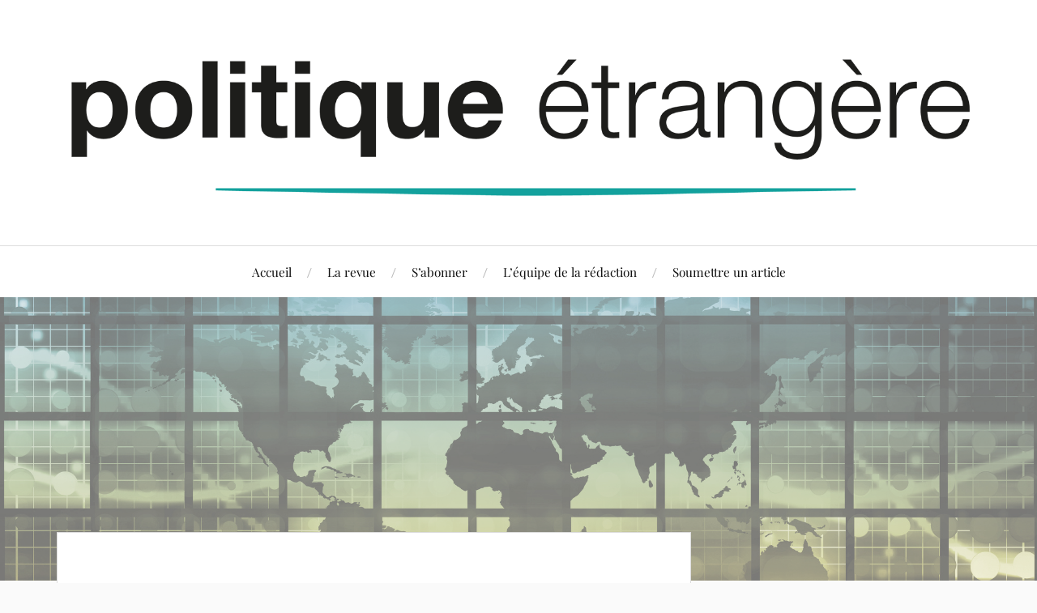

--- FILE ---
content_type: text/html; charset=UTF-8
request_url: https://politique-etrangere.com/2018/03/28/diplomatie-et-relations-internationales-au-moyen-age/
body_size: 20413
content:
<!DOCTYPE html>

<html class="no-js" lang="fr-FR">

	<head profile="http://gmpg.org/xfn/11">

		<meta http-equiv="Content-Type" content="text/html; charset=UTF-8" />
		<meta name="viewport" content="width=device-width, initial-scale=1.0, maximum-scale=1.0, user-scalable=no" >

		<title>Diplomatie et « relations internationales » au Moyen Âge &#8211; Blog Politique &eacute;trang&egrave;re</title>
<meta name='robots' content='max-image-preview:large' />

            <script data-no-defer="1" data-ezscrex="false" data-cfasync="false" data-pagespeed-no-defer data-cookieconsent="ignore">
                var ctPublicFunctions = {"_ajax_nonce":"7371bc6e52","_rest_nonce":"321d67f46a","_ajax_url":"\/wp-admin\/admin-ajax.php","_rest_url":"https:\/\/politique-etrangere.com\/wp-json\/","data__cookies_type":"native","data__ajax_type":"admin_ajax","data__bot_detector_enabled":0,"data__frontend_data_log_enabled":1,"cookiePrefix":"","wprocket_detected":false,"host_url":"politique-etrangere.com","text__ee_click_to_select":"Click to select the whole data","text__ee_original_email":"The complete one is","text__ee_got_it":"Got it","text__ee_blocked":"Blocked","text__ee_cannot_connect":"Cannot connect","text__ee_cannot_decode":"Can not decode email. Unknown reason","text__ee_email_decoder":"CleanTalk email decoder","text__ee_wait_for_decoding":"The magic is on the way!","text__ee_decoding_process":"Please wait a few seconds while we decode the contact data."}
            </script>
        
            <script data-no-defer="1" data-ezscrex="false" data-cfasync="false" data-pagespeed-no-defer data-cookieconsent="ignore">
                var ctPublic = {"_ajax_nonce":"7371bc6e52","settings__forms__check_internal":"0","settings__forms__check_external":"0","settings__forms__force_protection":0,"settings__forms__search_test":1,"settings__forms__wc_add_to_cart":0,"settings__data__bot_detector_enabled":0,"settings__sfw__anti_crawler":0,"blog_home":"https:\/\/politique-etrangere.com\/","pixel__setting":"3","pixel__enabled":false,"pixel__url":"https:\/\/moderate6-v4.cleantalk.org\/pixel\/80b43ef59ef6391c33d8fcac8b775642.gif","data__email_check_before_post":1,"data__email_check_exist_post":0,"data__cookies_type":"native","data__key_is_ok":true,"data__visible_fields_required":true,"wl_brandname":"Anti-Spam by CleanTalk","wl_brandname_short":"CleanTalk","ct_checkjs_key":996798183,"emailEncoderPassKey":"e9ef5b67d7ae88ab52afc97b80a58cb9","bot_detector_forms_excluded":"W10=","advancedCacheExists":false,"varnishCacheExists":false,"wc_ajax_add_to_cart":false}
            </script>
        <script>document.documentElement.className = document.documentElement.className.replace("no-js","js");</script>
<link rel='dns-prefetch' href='//secure.gravatar.com' />
<link rel='dns-prefetch' href='//v0.wordpress.com' />
<link rel='preconnect' href='//i0.wp.com' />
<link rel="alternate" type="application/rss+xml" title="Blog Politique &eacute;trang&egrave;re &raquo; Flux" href="https://politique-etrangere.com/feed/" />
<link rel="alternate" type="application/rss+xml" title="Blog Politique &eacute;trang&egrave;re &raquo; Flux des commentaires" href="https://politique-etrangere.com/comments/feed/" />
<link rel="alternate" type="application/rss+xml" title="Blog Politique &eacute;trang&egrave;re &raquo; Diplomatie et « relations internationales » au Moyen Âge Flux des commentaires" href="https://politique-etrangere.com/2018/03/28/diplomatie-et-relations-internationales-au-moyen-age/feed/" />
<link rel="alternate" title="oEmbed (JSON)" type="application/json+oembed" href="https://politique-etrangere.com/wp-json/oembed/1.0/embed?url=https%3A%2F%2Fpolitique-etrangere.com%2F2018%2F03%2F28%2Fdiplomatie-et-relations-internationales-au-moyen-age%2F" />
<link rel="alternate" title="oEmbed (XML)" type="text/xml+oembed" href="https://politique-etrangere.com/wp-json/oembed/1.0/embed?url=https%3A%2F%2Fpolitique-etrangere.com%2F2018%2F03%2F28%2Fdiplomatie-et-relations-internationales-au-moyen-age%2F&#038;format=xml" />
<style id='wp-img-auto-sizes-contain-inline-css' type='text/css'>
img:is([sizes=auto i],[sizes^="auto," i]){contain-intrinsic-size:3000px 1500px}
/*# sourceURL=wp-img-auto-sizes-contain-inline-css */
</style>
<style id='wp-emoji-styles-inline-css' type='text/css'>

	img.wp-smiley, img.emoji {
		display: inline !important;
		border: none !important;
		box-shadow: none !important;
		height: 1em !important;
		width: 1em !important;
		margin: 0 0.07em !important;
		vertical-align: -0.1em !important;
		background: none !important;
		padding: 0 !important;
	}
/*# sourceURL=wp-emoji-styles-inline-css */
</style>
<style id='wp-block-library-inline-css' type='text/css'>
:root{--wp-block-synced-color:#7a00df;--wp-block-synced-color--rgb:122,0,223;--wp-bound-block-color:var(--wp-block-synced-color);--wp-editor-canvas-background:#ddd;--wp-admin-theme-color:#007cba;--wp-admin-theme-color--rgb:0,124,186;--wp-admin-theme-color-darker-10:#006ba1;--wp-admin-theme-color-darker-10--rgb:0,107,160.5;--wp-admin-theme-color-darker-20:#005a87;--wp-admin-theme-color-darker-20--rgb:0,90,135;--wp-admin-border-width-focus:2px}@media (min-resolution:192dpi){:root{--wp-admin-border-width-focus:1.5px}}.wp-element-button{cursor:pointer}:root .has-very-light-gray-background-color{background-color:#eee}:root .has-very-dark-gray-background-color{background-color:#313131}:root .has-very-light-gray-color{color:#eee}:root .has-very-dark-gray-color{color:#313131}:root .has-vivid-green-cyan-to-vivid-cyan-blue-gradient-background{background:linear-gradient(135deg,#00d084,#0693e3)}:root .has-purple-crush-gradient-background{background:linear-gradient(135deg,#34e2e4,#4721fb 50%,#ab1dfe)}:root .has-hazy-dawn-gradient-background{background:linear-gradient(135deg,#faaca8,#dad0ec)}:root .has-subdued-olive-gradient-background{background:linear-gradient(135deg,#fafae1,#67a671)}:root .has-atomic-cream-gradient-background{background:linear-gradient(135deg,#fdd79a,#004a59)}:root .has-nightshade-gradient-background{background:linear-gradient(135deg,#330968,#31cdcf)}:root .has-midnight-gradient-background{background:linear-gradient(135deg,#020381,#2874fc)}:root{--wp--preset--font-size--normal:16px;--wp--preset--font-size--huge:42px}.has-regular-font-size{font-size:1em}.has-larger-font-size{font-size:2.625em}.has-normal-font-size{font-size:var(--wp--preset--font-size--normal)}.has-huge-font-size{font-size:var(--wp--preset--font-size--huge)}.has-text-align-center{text-align:center}.has-text-align-left{text-align:left}.has-text-align-right{text-align:right}.has-fit-text{white-space:nowrap!important}#end-resizable-editor-section{display:none}.aligncenter{clear:both}.items-justified-left{justify-content:flex-start}.items-justified-center{justify-content:center}.items-justified-right{justify-content:flex-end}.items-justified-space-between{justify-content:space-between}.screen-reader-text{border:0;clip-path:inset(50%);height:1px;margin:-1px;overflow:hidden;padding:0;position:absolute;width:1px;word-wrap:normal!important}.screen-reader-text:focus{background-color:#ddd;clip-path:none;color:#444;display:block;font-size:1em;height:auto;left:5px;line-height:normal;padding:15px 23px 14px;text-decoration:none;top:5px;width:auto;z-index:100000}html :where(.has-border-color){border-style:solid}html :where([style*=border-top-color]){border-top-style:solid}html :where([style*=border-right-color]){border-right-style:solid}html :where([style*=border-bottom-color]){border-bottom-style:solid}html :where([style*=border-left-color]){border-left-style:solid}html :where([style*=border-width]){border-style:solid}html :where([style*=border-top-width]){border-top-style:solid}html :where([style*=border-right-width]){border-right-style:solid}html :where([style*=border-bottom-width]){border-bottom-style:solid}html :where([style*=border-left-width]){border-left-style:solid}html :where(img[class*=wp-image-]){height:auto;max-width:100%}:where(figure){margin:0 0 1em}html :where(.is-position-sticky){--wp-admin--admin-bar--position-offset:var(--wp-admin--admin-bar--height,0px)}@media screen and (max-width:600px){html :where(.is-position-sticky){--wp-admin--admin-bar--position-offset:0px}}

/*# sourceURL=wp-block-library-inline-css */
</style><style id='wp-block-heading-inline-css' type='text/css'>
h1:where(.wp-block-heading).has-background,h2:where(.wp-block-heading).has-background,h3:where(.wp-block-heading).has-background,h4:where(.wp-block-heading).has-background,h5:where(.wp-block-heading).has-background,h6:where(.wp-block-heading).has-background{padding:1.25em 2.375em}h1.has-text-align-left[style*=writing-mode]:where([style*=vertical-lr]),h1.has-text-align-right[style*=writing-mode]:where([style*=vertical-rl]),h2.has-text-align-left[style*=writing-mode]:where([style*=vertical-lr]),h2.has-text-align-right[style*=writing-mode]:where([style*=vertical-rl]),h3.has-text-align-left[style*=writing-mode]:where([style*=vertical-lr]),h3.has-text-align-right[style*=writing-mode]:where([style*=vertical-rl]),h4.has-text-align-left[style*=writing-mode]:where([style*=vertical-lr]),h4.has-text-align-right[style*=writing-mode]:where([style*=vertical-rl]),h5.has-text-align-left[style*=writing-mode]:where([style*=vertical-lr]),h5.has-text-align-right[style*=writing-mode]:where([style*=vertical-rl]),h6.has-text-align-left[style*=writing-mode]:where([style*=vertical-lr]),h6.has-text-align-right[style*=writing-mode]:where([style*=vertical-rl]){rotate:180deg}
/*# sourceURL=https://politique-etrangere.com/wp-includes/blocks/heading/style.min.css */
</style>
<style id='wp-block-image-inline-css' type='text/css'>
.wp-block-image>a,.wp-block-image>figure>a{display:inline-block}.wp-block-image img{box-sizing:border-box;height:auto;max-width:100%;vertical-align:bottom}@media not (prefers-reduced-motion){.wp-block-image img.hide{visibility:hidden}.wp-block-image img.show{animation:show-content-image .4s}}.wp-block-image[style*=border-radius] img,.wp-block-image[style*=border-radius]>a{border-radius:inherit}.wp-block-image.has-custom-border img{box-sizing:border-box}.wp-block-image.aligncenter{text-align:center}.wp-block-image.alignfull>a,.wp-block-image.alignwide>a{width:100%}.wp-block-image.alignfull img,.wp-block-image.alignwide img{height:auto;width:100%}.wp-block-image .aligncenter,.wp-block-image .alignleft,.wp-block-image .alignright,.wp-block-image.aligncenter,.wp-block-image.alignleft,.wp-block-image.alignright{display:table}.wp-block-image .aligncenter>figcaption,.wp-block-image .alignleft>figcaption,.wp-block-image .alignright>figcaption,.wp-block-image.aligncenter>figcaption,.wp-block-image.alignleft>figcaption,.wp-block-image.alignright>figcaption{caption-side:bottom;display:table-caption}.wp-block-image .alignleft{float:left;margin:.5em 1em .5em 0}.wp-block-image .alignright{float:right;margin:.5em 0 .5em 1em}.wp-block-image .aligncenter{margin-left:auto;margin-right:auto}.wp-block-image :where(figcaption){margin-bottom:1em;margin-top:.5em}.wp-block-image.is-style-circle-mask img{border-radius:9999px}@supports ((-webkit-mask-image:none) or (mask-image:none)) or (-webkit-mask-image:none){.wp-block-image.is-style-circle-mask img{border-radius:0;-webkit-mask-image:url('data:image/svg+xml;utf8,<svg viewBox="0 0 100 100" xmlns="http://www.w3.org/2000/svg"><circle cx="50" cy="50" r="50"/></svg>');mask-image:url('data:image/svg+xml;utf8,<svg viewBox="0 0 100 100" xmlns="http://www.w3.org/2000/svg"><circle cx="50" cy="50" r="50"/></svg>');mask-mode:alpha;-webkit-mask-position:center;mask-position:center;-webkit-mask-repeat:no-repeat;mask-repeat:no-repeat;-webkit-mask-size:contain;mask-size:contain}}:root :where(.wp-block-image.is-style-rounded img,.wp-block-image .is-style-rounded img){border-radius:9999px}.wp-block-image figure{margin:0}.wp-lightbox-container{display:flex;flex-direction:column;position:relative}.wp-lightbox-container img{cursor:zoom-in}.wp-lightbox-container img:hover+button{opacity:1}.wp-lightbox-container button{align-items:center;backdrop-filter:blur(16px) saturate(180%);background-color:#5a5a5a40;border:none;border-radius:4px;cursor:zoom-in;display:flex;height:20px;justify-content:center;opacity:0;padding:0;position:absolute;right:16px;text-align:center;top:16px;width:20px;z-index:100}@media not (prefers-reduced-motion){.wp-lightbox-container button{transition:opacity .2s ease}}.wp-lightbox-container button:focus-visible{outline:3px auto #5a5a5a40;outline:3px auto -webkit-focus-ring-color;outline-offset:3px}.wp-lightbox-container button:hover{cursor:pointer;opacity:1}.wp-lightbox-container button:focus{opacity:1}.wp-lightbox-container button:focus,.wp-lightbox-container button:hover,.wp-lightbox-container button:not(:hover):not(:active):not(.has-background){background-color:#5a5a5a40;border:none}.wp-lightbox-overlay{box-sizing:border-box;cursor:zoom-out;height:100vh;left:0;overflow:hidden;position:fixed;top:0;visibility:hidden;width:100%;z-index:100000}.wp-lightbox-overlay .close-button{align-items:center;cursor:pointer;display:flex;justify-content:center;min-height:40px;min-width:40px;padding:0;position:absolute;right:calc(env(safe-area-inset-right) + 16px);top:calc(env(safe-area-inset-top) + 16px);z-index:5000000}.wp-lightbox-overlay .close-button:focus,.wp-lightbox-overlay .close-button:hover,.wp-lightbox-overlay .close-button:not(:hover):not(:active):not(.has-background){background:none;border:none}.wp-lightbox-overlay .lightbox-image-container{height:var(--wp--lightbox-container-height);left:50%;overflow:hidden;position:absolute;top:50%;transform:translate(-50%,-50%);transform-origin:top left;width:var(--wp--lightbox-container-width);z-index:9999999999}.wp-lightbox-overlay .wp-block-image{align-items:center;box-sizing:border-box;display:flex;height:100%;justify-content:center;margin:0;position:relative;transform-origin:0 0;width:100%;z-index:3000000}.wp-lightbox-overlay .wp-block-image img{height:var(--wp--lightbox-image-height);min-height:var(--wp--lightbox-image-height);min-width:var(--wp--lightbox-image-width);width:var(--wp--lightbox-image-width)}.wp-lightbox-overlay .wp-block-image figcaption{display:none}.wp-lightbox-overlay button{background:none;border:none}.wp-lightbox-overlay .scrim{background-color:#fff;height:100%;opacity:.9;position:absolute;width:100%;z-index:2000000}.wp-lightbox-overlay.active{visibility:visible}@media not (prefers-reduced-motion){.wp-lightbox-overlay.active{animation:turn-on-visibility .25s both}.wp-lightbox-overlay.active img{animation:turn-on-visibility .35s both}.wp-lightbox-overlay.show-closing-animation:not(.active){animation:turn-off-visibility .35s both}.wp-lightbox-overlay.show-closing-animation:not(.active) img{animation:turn-off-visibility .25s both}.wp-lightbox-overlay.zoom.active{animation:none;opacity:1;visibility:visible}.wp-lightbox-overlay.zoom.active .lightbox-image-container{animation:lightbox-zoom-in .4s}.wp-lightbox-overlay.zoom.active .lightbox-image-container img{animation:none}.wp-lightbox-overlay.zoom.active .scrim{animation:turn-on-visibility .4s forwards}.wp-lightbox-overlay.zoom.show-closing-animation:not(.active){animation:none}.wp-lightbox-overlay.zoom.show-closing-animation:not(.active) .lightbox-image-container{animation:lightbox-zoom-out .4s}.wp-lightbox-overlay.zoom.show-closing-animation:not(.active) .lightbox-image-container img{animation:none}.wp-lightbox-overlay.zoom.show-closing-animation:not(.active) .scrim{animation:turn-off-visibility .4s forwards}}@keyframes show-content-image{0%{visibility:hidden}99%{visibility:hidden}to{visibility:visible}}@keyframes turn-on-visibility{0%{opacity:0}to{opacity:1}}@keyframes turn-off-visibility{0%{opacity:1;visibility:visible}99%{opacity:0;visibility:visible}to{opacity:0;visibility:hidden}}@keyframes lightbox-zoom-in{0%{transform:translate(calc((-100vw + var(--wp--lightbox-scrollbar-width))/2 + var(--wp--lightbox-initial-left-position)),calc(-50vh + var(--wp--lightbox-initial-top-position))) scale(var(--wp--lightbox-scale))}to{transform:translate(-50%,-50%) scale(1)}}@keyframes lightbox-zoom-out{0%{transform:translate(-50%,-50%) scale(1);visibility:visible}99%{visibility:visible}to{transform:translate(calc((-100vw + var(--wp--lightbox-scrollbar-width))/2 + var(--wp--lightbox-initial-left-position)),calc(-50vh + var(--wp--lightbox-initial-top-position))) scale(var(--wp--lightbox-scale));visibility:hidden}}
/*# sourceURL=https://politique-etrangere.com/wp-includes/blocks/image/style.min.css */
</style>
<style id='global-styles-inline-css' type='text/css'>
:root{--wp--preset--aspect-ratio--square: 1;--wp--preset--aspect-ratio--4-3: 4/3;--wp--preset--aspect-ratio--3-4: 3/4;--wp--preset--aspect-ratio--3-2: 3/2;--wp--preset--aspect-ratio--2-3: 2/3;--wp--preset--aspect-ratio--16-9: 16/9;--wp--preset--aspect-ratio--9-16: 9/16;--wp--preset--color--black: #111;--wp--preset--color--cyan-bluish-gray: #abb8c3;--wp--preset--color--white: #fff;--wp--preset--color--pale-pink: #f78da7;--wp--preset--color--vivid-red: #cf2e2e;--wp--preset--color--luminous-vivid-orange: #ff6900;--wp--preset--color--luminous-vivid-amber: #fcb900;--wp--preset--color--light-green-cyan: #7bdcb5;--wp--preset--color--vivid-green-cyan: #00d084;--wp--preset--color--pale-cyan-blue: #8ed1fc;--wp--preset--color--vivid-cyan-blue: #0693e3;--wp--preset--color--vivid-purple: #9b51e0;--wp--preset--color--accent: #1e73be;--wp--preset--color--dark-gray: #333;--wp--preset--color--medium-gray: #555;--wp--preset--color--light-gray: #777;--wp--preset--gradient--vivid-cyan-blue-to-vivid-purple: linear-gradient(135deg,rgb(6,147,227) 0%,rgb(155,81,224) 100%);--wp--preset--gradient--light-green-cyan-to-vivid-green-cyan: linear-gradient(135deg,rgb(122,220,180) 0%,rgb(0,208,130) 100%);--wp--preset--gradient--luminous-vivid-amber-to-luminous-vivid-orange: linear-gradient(135deg,rgb(252,185,0) 0%,rgb(255,105,0) 100%);--wp--preset--gradient--luminous-vivid-orange-to-vivid-red: linear-gradient(135deg,rgb(255,105,0) 0%,rgb(207,46,46) 100%);--wp--preset--gradient--very-light-gray-to-cyan-bluish-gray: linear-gradient(135deg,rgb(238,238,238) 0%,rgb(169,184,195) 100%);--wp--preset--gradient--cool-to-warm-spectrum: linear-gradient(135deg,rgb(74,234,220) 0%,rgb(151,120,209) 20%,rgb(207,42,186) 40%,rgb(238,44,130) 60%,rgb(251,105,98) 80%,rgb(254,248,76) 100%);--wp--preset--gradient--blush-light-purple: linear-gradient(135deg,rgb(255,206,236) 0%,rgb(152,150,240) 100%);--wp--preset--gradient--blush-bordeaux: linear-gradient(135deg,rgb(254,205,165) 0%,rgb(254,45,45) 50%,rgb(107,0,62) 100%);--wp--preset--gradient--luminous-dusk: linear-gradient(135deg,rgb(255,203,112) 0%,rgb(199,81,192) 50%,rgb(65,88,208) 100%);--wp--preset--gradient--pale-ocean: linear-gradient(135deg,rgb(255,245,203) 0%,rgb(182,227,212) 50%,rgb(51,167,181) 100%);--wp--preset--gradient--electric-grass: linear-gradient(135deg,rgb(202,248,128) 0%,rgb(113,206,126) 100%);--wp--preset--gradient--midnight: linear-gradient(135deg,rgb(2,3,129) 0%,rgb(40,116,252) 100%);--wp--preset--font-size--small: 16px;--wp--preset--font-size--medium: 20px;--wp--preset--font-size--large: 24px;--wp--preset--font-size--x-large: 42px;--wp--preset--font-size--normal: 18px;--wp--preset--font-size--larger: 27px;--wp--preset--spacing--20: 0.44rem;--wp--preset--spacing--30: 0.67rem;--wp--preset--spacing--40: 1rem;--wp--preset--spacing--50: 1.5rem;--wp--preset--spacing--60: 2.25rem;--wp--preset--spacing--70: 3.38rem;--wp--preset--spacing--80: 5.06rem;--wp--preset--shadow--natural: 6px 6px 9px rgba(0, 0, 0, 0.2);--wp--preset--shadow--deep: 12px 12px 50px rgba(0, 0, 0, 0.4);--wp--preset--shadow--sharp: 6px 6px 0px rgba(0, 0, 0, 0.2);--wp--preset--shadow--outlined: 6px 6px 0px -3px rgb(255, 255, 255), 6px 6px rgb(0, 0, 0);--wp--preset--shadow--crisp: 6px 6px 0px rgb(0, 0, 0);}:where(.is-layout-flex){gap: 0.5em;}:where(.is-layout-grid){gap: 0.5em;}body .is-layout-flex{display: flex;}.is-layout-flex{flex-wrap: wrap;align-items: center;}.is-layout-flex > :is(*, div){margin: 0;}body .is-layout-grid{display: grid;}.is-layout-grid > :is(*, div){margin: 0;}:where(.wp-block-columns.is-layout-flex){gap: 2em;}:where(.wp-block-columns.is-layout-grid){gap: 2em;}:where(.wp-block-post-template.is-layout-flex){gap: 1.25em;}:where(.wp-block-post-template.is-layout-grid){gap: 1.25em;}.has-black-color{color: var(--wp--preset--color--black) !important;}.has-cyan-bluish-gray-color{color: var(--wp--preset--color--cyan-bluish-gray) !important;}.has-white-color{color: var(--wp--preset--color--white) !important;}.has-pale-pink-color{color: var(--wp--preset--color--pale-pink) !important;}.has-vivid-red-color{color: var(--wp--preset--color--vivid-red) !important;}.has-luminous-vivid-orange-color{color: var(--wp--preset--color--luminous-vivid-orange) !important;}.has-luminous-vivid-amber-color{color: var(--wp--preset--color--luminous-vivid-amber) !important;}.has-light-green-cyan-color{color: var(--wp--preset--color--light-green-cyan) !important;}.has-vivid-green-cyan-color{color: var(--wp--preset--color--vivid-green-cyan) !important;}.has-pale-cyan-blue-color{color: var(--wp--preset--color--pale-cyan-blue) !important;}.has-vivid-cyan-blue-color{color: var(--wp--preset--color--vivid-cyan-blue) !important;}.has-vivid-purple-color{color: var(--wp--preset--color--vivid-purple) !important;}.has-black-background-color{background-color: var(--wp--preset--color--black) !important;}.has-cyan-bluish-gray-background-color{background-color: var(--wp--preset--color--cyan-bluish-gray) !important;}.has-white-background-color{background-color: var(--wp--preset--color--white) !important;}.has-pale-pink-background-color{background-color: var(--wp--preset--color--pale-pink) !important;}.has-vivid-red-background-color{background-color: var(--wp--preset--color--vivid-red) !important;}.has-luminous-vivid-orange-background-color{background-color: var(--wp--preset--color--luminous-vivid-orange) !important;}.has-luminous-vivid-amber-background-color{background-color: var(--wp--preset--color--luminous-vivid-amber) !important;}.has-light-green-cyan-background-color{background-color: var(--wp--preset--color--light-green-cyan) !important;}.has-vivid-green-cyan-background-color{background-color: var(--wp--preset--color--vivid-green-cyan) !important;}.has-pale-cyan-blue-background-color{background-color: var(--wp--preset--color--pale-cyan-blue) !important;}.has-vivid-cyan-blue-background-color{background-color: var(--wp--preset--color--vivid-cyan-blue) !important;}.has-vivid-purple-background-color{background-color: var(--wp--preset--color--vivid-purple) !important;}.has-black-border-color{border-color: var(--wp--preset--color--black) !important;}.has-cyan-bluish-gray-border-color{border-color: var(--wp--preset--color--cyan-bluish-gray) !important;}.has-white-border-color{border-color: var(--wp--preset--color--white) !important;}.has-pale-pink-border-color{border-color: var(--wp--preset--color--pale-pink) !important;}.has-vivid-red-border-color{border-color: var(--wp--preset--color--vivid-red) !important;}.has-luminous-vivid-orange-border-color{border-color: var(--wp--preset--color--luminous-vivid-orange) !important;}.has-luminous-vivid-amber-border-color{border-color: var(--wp--preset--color--luminous-vivid-amber) !important;}.has-light-green-cyan-border-color{border-color: var(--wp--preset--color--light-green-cyan) !important;}.has-vivid-green-cyan-border-color{border-color: var(--wp--preset--color--vivid-green-cyan) !important;}.has-pale-cyan-blue-border-color{border-color: var(--wp--preset--color--pale-cyan-blue) !important;}.has-vivid-cyan-blue-border-color{border-color: var(--wp--preset--color--vivid-cyan-blue) !important;}.has-vivid-purple-border-color{border-color: var(--wp--preset--color--vivid-purple) !important;}.has-vivid-cyan-blue-to-vivid-purple-gradient-background{background: var(--wp--preset--gradient--vivid-cyan-blue-to-vivid-purple) !important;}.has-light-green-cyan-to-vivid-green-cyan-gradient-background{background: var(--wp--preset--gradient--light-green-cyan-to-vivid-green-cyan) !important;}.has-luminous-vivid-amber-to-luminous-vivid-orange-gradient-background{background: var(--wp--preset--gradient--luminous-vivid-amber-to-luminous-vivid-orange) !important;}.has-luminous-vivid-orange-to-vivid-red-gradient-background{background: var(--wp--preset--gradient--luminous-vivid-orange-to-vivid-red) !important;}.has-very-light-gray-to-cyan-bluish-gray-gradient-background{background: var(--wp--preset--gradient--very-light-gray-to-cyan-bluish-gray) !important;}.has-cool-to-warm-spectrum-gradient-background{background: var(--wp--preset--gradient--cool-to-warm-spectrum) !important;}.has-blush-light-purple-gradient-background{background: var(--wp--preset--gradient--blush-light-purple) !important;}.has-blush-bordeaux-gradient-background{background: var(--wp--preset--gradient--blush-bordeaux) !important;}.has-luminous-dusk-gradient-background{background: var(--wp--preset--gradient--luminous-dusk) !important;}.has-pale-ocean-gradient-background{background: var(--wp--preset--gradient--pale-ocean) !important;}.has-electric-grass-gradient-background{background: var(--wp--preset--gradient--electric-grass) !important;}.has-midnight-gradient-background{background: var(--wp--preset--gradient--midnight) !important;}.has-small-font-size{font-size: var(--wp--preset--font-size--small) !important;}.has-medium-font-size{font-size: var(--wp--preset--font-size--medium) !important;}.has-large-font-size{font-size: var(--wp--preset--font-size--large) !important;}.has-x-large-font-size{font-size: var(--wp--preset--font-size--x-large) !important;}
/*# sourceURL=global-styles-inline-css */
</style>

<style id='classic-theme-styles-inline-css' type='text/css'>
/*! This file is auto-generated */
.wp-block-button__link{color:#fff;background-color:#32373c;border-radius:9999px;box-shadow:none;text-decoration:none;padding:calc(.667em + 2px) calc(1.333em + 2px);font-size:1.125em}.wp-block-file__button{background:#32373c;color:#fff;text-decoration:none}
/*# sourceURL=/wp-includes/css/classic-themes.min.css */
</style>
<link rel='stylesheet' id='cleantalk-public-css-css' href='https://politique-etrangere.com/wp-content/plugins/cleantalk-spam-protect/css/cleantalk-public.min.css?ver=6.70.1_1766145501' type='text/css' media='all' />
<link rel='stylesheet' id='cleantalk-email-decoder-css-css' href='https://politique-etrangere.com/wp-content/plugins/cleantalk-spam-protect/css/cleantalk-email-decoder.min.css?ver=6.70.1_1766145501' type='text/css' media='all' />
<link rel='stylesheet' id='wp-polls-css' href='https://politique-etrangere.com/wp-content/plugins/wp-polls/polls-css.css?ver=2.77.3' type='text/css' media='all' />
<style id='wp-polls-inline-css' type='text/css'>
.wp-polls .pollbar {
	margin: 1px;
	font-size: 6px;
	line-height: 8px;
	height: 8px;
	background-image: url('https://politique-etrangere.com/wp-content/plugins/wp-polls/images/default/pollbg.gif');
	border: 1px solid #c8c8c8;
}

/*# sourceURL=wp-polls-inline-css */
</style>
<link rel='stylesheet' id='lovecraft_googlefonts-css' href='https://politique-etrangere.com/wp-content/themes/lovecraft/assets/css/fonts.css?ver=6.9' type='text/css' media='all' />
<link rel='stylesheet' id='lovecraft_genericons-css' href='https://politique-etrangere.com/wp-content/themes/lovecraft/assets/css/genericons.min.css?ver=6.9' type='text/css' media='all' />
<link rel='stylesheet' id='lovecraft_style-css' href='https://politique-etrangere.com/wp-content/themes/lovecraft/style.css?ver=2.1.1' type='text/css' media='all' />
<link rel='stylesheet' id='jetpack-subscriptions-css' href='https://politique-etrangere.com/wp-content/plugins/jetpack/_inc/build/subscriptions/subscriptions.min.css?ver=15.3.1' type='text/css' media='all' />
<script type="text/javascript" src="https://politique-etrangere.com/wp-content/plugins/cleantalk-spam-protect/js/apbct-public-bundle_gathering.min.js?ver=6.70.1_1766145501" id="apbct-public-bundle_gathering.min-js-js"></script>
<script type="text/javascript" src="https://politique-etrangere.com/wp-includes/js/jquery/jquery.min.js?ver=3.7.1" id="jquery-core-js"></script>
<script type="text/javascript" src="https://politique-etrangere.com/wp-includes/js/jquery/jquery-migrate.min.js?ver=3.4.1" id="jquery-migrate-js"></script>
<script type="text/javascript" src="https://politique-etrangere.com/wp-content/themes/lovecraft/assets/js/doubletaptogo.min.js?ver=1" id="lovecraft_doubletap-js"></script>
<link rel="https://api.w.org/" href="https://politique-etrangere.com/wp-json/" /><link rel="alternate" title="JSON" type="application/json" href="https://politique-etrangere.com/wp-json/wp/v2/posts/9575" /><link rel="EditURI" type="application/rsd+xml" title="RSD" href="https://politique-etrangere.com/xmlrpc.php?rsd" />
<meta name="generator" content="WordPress 6.9" />
<link rel="canonical" href="https://politique-etrangere.com/2018/03/28/diplomatie-et-relations-internationales-au-moyen-age/" />
<link rel='shortlink' href='https://wp.me/p1qicO-2ur' />
<!-- Customizer CSS --><style type="text/css">a { color:#1e73be; }.blog-title a:hover { color:#1e73be; }.main-menu li:hover > a, .main-menu li.focus > a { color:#1e73be; }.main-menu > .menu-item-has-children > a:after { border-top-color:#1e73be; }blockquote:after { color:#1e73be; }button:hover, .button:hover, .faux-button:hover, .wp-block-button__link:hover, :root .wp-block-file__button:hover, input[type="button"]:hover, input[type="reset"]:hover, input[type="submit"]:hover { background-color:#1e73be; }.is-style-outline .wp-block-button__link:hover, .wp-block-button__link.is-style-outline:hover { color:#1e73be; }:root .has-accent-color { color:#1e73be; }:root .has-accent-background-color { background-color:#1e73be; }.post-tags a:hover { background-color:#1e73be; }.post-tags a:hover:before { border-right-color:#1e73be; }.post-content .page-links a:hover { background-color:#1e73be; }.post-navigation h4 a:hover { color:#1e73be; }.comments-title-link a { color:#1e73be; }.comments .pingbacks li a:hover { color:#1e73be; }.comment-header h4 a:hover { color:#1e73be; }.bypostauthor .comment-author-icon { background-color:#1e73be; }.form-submit #submit:hover { background-color:#1e73be; }.comments-nav a:hover { color:#1e73be; }.pingbacks-title { border-bottom-color:#1e73be; }.archive-navigation a:hover { color:#1e73be; }.widget-title { border-bottom-color:#1e73be; }.widget-content .textwidget a:hover { color:#1e73be; }.widget_archive li a:hover { color:#1e73be; }.widget_categories li a:hover { color:#1e73be; }.widget_meta li a:hover { color:#1e73be; }.widget_nav_menu li a:hover { color:#1e73be; }.widget_rss .widget-content ul a.rsswidget:hover { color:#1e73be; }#wp-calendar thead th { color:#1e73be; }#wp-calendar tfoot a:hover { color:#1e73be; }.widget .tagcloud a:hover { background-color:#1e73be; }.widget .tagcloud a:hover:before { border-right-color:#1e73be; }.footer .widget .tagcloud a:hover { background-color:#1e73be; }.footer .widget .tagcloud a:hover:before { border-right-color:#1e73be; }.credits .sep { color:#1e73be; }.credits a:hover { color:#1e73be; }.nav-toggle.active .bar { background-color:#1e73be; }.search-toggle.active .genericon { color:#1e73be; }.mobile-menu .current-menu-item:before { color:#1e73be; }.mobile-menu .current_page_item:before { color:#1e73be; }</style><!--/Customizer CSS-->
<!-- Jetpack Open Graph Tags -->
<meta property="og:type" content="article" />
<meta property="og:title" content="Diplomatie et « relations internationales » au Moyen Âge" />
<meta property="og:url" content="https://politique-etrangere.com/2018/03/28/diplomatie-et-relations-internationales-au-moyen-age/" />
<meta property="og:description" content="Cette recension a été publiée dans le numéro de printemps de Politique étrangère (n°1/2018). Philippe Contamine propose une analyse de l’ouvrage dirigé par Jean-Marie Moeglin et Stéphane Péquignot …" />
<meta property="article:published_time" content="2018-03-28T08:00:13+00:00" />
<meta property="article:modified_time" content="2018-03-28T08:30:02+00:00" />
<meta property="og:site_name" content="Blog Politique &eacute;trang&egrave;re" />
<meta property="og:image" content="http://politique-etrangere.com/wp-content/uploads/2018/03/Diplomatie-au-Moyen-Âge.png" />
<meta property="og:image:secure_url" content="https://i0.wp.com/politique-etrangere.com/wp-content/uploads/2018/03/Diplomatie-au-Moyen-%C3%82ge.png" />
<meta property="og:image:width" content="810" />
<meta property="og:image:height" content="450" />
<meta property="og:image:alt" content="" />
<meta property="og:locale" content="fr_FR" />
<meta name="twitter:text:title" content="Diplomatie et « relations internationales » au Moyen Âge" />
<meta name="twitter:image" content="http://politique-etrangere.com/wp-content/uploads/2018/03/Diplomatie-au-Moyen-Âge.png?w=640" />
<meta name="twitter:card" content="summary_large_image" />

<!-- End Jetpack Open Graph Tags -->
<link rel="icon" href="https://i0.wp.com/politique-etrangere.com/wp-content/uploads/2025/02/cropped-PE_logo-2025_court-detoure_300dpi.png?fit=32%2C32&#038;ssl=1" sizes="32x32" />
<link rel="icon" href="https://i0.wp.com/politique-etrangere.com/wp-content/uploads/2025/02/cropped-PE_logo-2025_court-detoure_300dpi.png?fit=192%2C192&#038;ssl=1" sizes="192x192" />
<link rel="apple-touch-icon" href="https://i0.wp.com/politique-etrangere.com/wp-content/uploads/2025/02/cropped-PE_logo-2025_court-detoure_300dpi.png?fit=180%2C180&#038;ssl=1" />
<meta name="msapplication-TileImage" content="https://i0.wp.com/politique-etrangere.com/wp-content/uploads/2025/02/cropped-PE_logo-2025_court-detoure_300dpi.png?fit=270%2C270&#038;ssl=1" />

	<link rel='stylesheet' id='jetpack-swiper-library-css' href='https://politique-etrangere.com/wp-content/plugins/jetpack/_inc/blocks/swiper.css?ver=15.3.1' type='text/css' media='all' />
<link rel='stylesheet' id='jetpack-carousel-css' href='https://politique-etrangere.com/wp-content/plugins/jetpack/modules/carousel/jetpack-carousel.css?ver=15.3.1' type='text/css' media='all' />
</head>

	<body class="wp-singular post-template-default single single-post postid-9575 single-format-standard wp-custom-logo wp-theme-lovecraft">

		
		<a class="skip-link button" href="#site-content">Skip to the content</a>

		<header class="header-wrapper">

			<div class="header section bg-white small-padding">

				<div class="section-inner group">

					
						<div class="blog-logo">
							<a class="logo" href="https://politique-etrangere.com/" rel="home">
								<img src="https://i0.wp.com/politique-etrangere.com/wp-content/uploads/2025/02/cropped-PE_logo-2025_long-detoure_300dpi.png?fit=1696%2C341&#038;ssl=1">
								<span class="screen-reader-text">Blog Politique &eacute;trang&egrave;re</span>
							</a>
						</div>
			
					
				</div><!-- .section-inner -->

			</div><!-- .header -->

			<div class="toggles group">

				<button type="button" class="nav-toggle toggle">
					<div class="bar"></div>
					<div class="bar"></div>
					<div class="bar"></div>
					<span class="screen-reader-text">Toggle the mobile menu</span>
				</button>

				<button type="button" class="search-toggle toggle">
					<div class="genericon genericon-search"></div>
					<span class="screen-reader-text">Toggle the search field</span>
				</button>

			</div><!-- .toggles -->

		</header><!-- .header-wrapper -->

		<div class="navigation bg-white no-padding">

			<div class="section-inner group">

				<ul class="mobile-menu">

					<li id="menu-item-8179" class="menu-item menu-item-type-custom menu-item-object-custom menu-item-home menu-item-8179"><a href="http://politique-etrangere.com/">Accueil</a></li>
<li id="menu-item-8181" class="menu-item menu-item-type-post_type menu-item-object-page menu-item-8181"><a href="https://politique-etrangere.com/la-revue/">La revue</a></li>
<li id="menu-item-13313" class="menu-item menu-item-type-post_type menu-item-object-page menu-item-13313"><a href="https://politique-etrangere.com/sabonner/">S&rsquo;abonner</a></li>
<li id="menu-item-8180" class="menu-item menu-item-type-post_type menu-item-object-page menu-item-8180"><a href="https://politique-etrangere.com/equipe-redaction/">L&rsquo;équipe de la rédaction</a></li>
<li id="menu-item-8182" class="menu-item menu-item-type-post_type menu-item-object-page menu-item-8182"><a href="https://politique-etrangere.com/soumettre-un-article/">Soumettre un article</a></li>

				</ul>

				<div class="mobile-search">
					
<form apbct-form-sign="native_search" method="get" class="search-form" id="search-form-694c4ef1e0ab6" action="https://politique-etrangere.com/">
	<input type="search" class="search-field" placeholder="Formulaire de recherche" name="s" id="s-694c4ef1e0ab7" />
	<button type="submit" class="search-button"><div class="genericon genericon-search"></div><span class="screen-reader-text">Search</span></button>
<input
                    class="apbct_special_field apbct_email_id__search_form"
                    name="apbct__email_id__search_form"
                    aria-label="apbct__label_id__search_form"
                    type="text" size="30" maxlength="200" autocomplete="off"
                    value=""
                /><input
                   id="apbct_submit_id__search_form" 
                   class="apbct_special_field apbct__email_id__search_form"
                   name="apbct__label_id__search_form"
                   aria-label="apbct_submit_name__search_form"
                   type="submit"
                   size="30"
                   maxlength="200"
                   value="32522"
               /></form>
				</div><!-- .mobile-search -->

				<ul class="main-menu">

					<li class="menu-item menu-item-type-custom menu-item-object-custom menu-item-home menu-item-8179"><a href="http://politique-etrangere.com/">Accueil</a></li>
<li class="menu-item menu-item-type-post_type menu-item-object-page menu-item-8181"><a href="https://politique-etrangere.com/la-revue/">La revue</a></li>
<li class="menu-item menu-item-type-post_type menu-item-object-page menu-item-13313"><a href="https://politique-etrangere.com/sabonner/">S&rsquo;abonner</a></li>
<li class="menu-item menu-item-type-post_type menu-item-object-page menu-item-8180"><a href="https://politique-etrangere.com/equipe-redaction/">L&rsquo;équipe de la rédaction</a></li>
<li class="menu-item menu-item-type-post_type menu-item-object-page menu-item-8182"><a href="https://politique-etrangere.com/soumettre-un-article/">Soumettre un article</a></li>

				</ul><!-- .main-menu -->

			</div><!-- .section-inner -->

		</div><!-- .navigation -->

		
			<figure class="header-image bg-image" style="background-image: url( https://politique-etrangere.com/wp-content/uploads/2020/10/cropped-Header-Blog-PE.png );">
				<img src="https://politique-etrangere.com/wp-content/uploads/2020/10/cropped-Header-Blog-PE.png" />
			</figure>

		
		<main id="site-content">
<div class="wrapper section">

	<div class="section-inner group">

		<div class="content">

			
					<article id="post-9575" class="post single post-9575 type-post status-publish format-standard hentry category-revue-des-livres tag-diplomatie tag-europe tag-france tag-histoire tag-moyen-age tag-relations-internationales">

						<div class="post-inner">

							<div class="post-header">

								<h1 class="post-title"><a href="https://politique-etrangere.com/2018/03/28/diplomatie-et-relations-internationales-au-moyen-age/">Diplomatie et « relations internationales » au Moyen Âge</a></h1>

										
		<div class="post-meta">

			<p class="post-author"><span>de </span><a href="https://politique-etrangere.com/author/pe75ans/" title="Articles par Politique Etrangère" rel="author">Politique Etrangère</a></p>

			<p class="post-date"><span>On </span><a href="https://politique-etrangere.com/2018/03/28/diplomatie-et-relations-internationales-au-moyen-age/">28/03/2018</a></p>

							<p class="post-categories"><span>dans </span><a href="https://politique-etrangere.com/category/revue-des-livres/" rel="category tag">Revue des livres</a></p>
			
			
		</div><!-- .post-meta -->

		
							</div><!-- .post-header -->

							
								<div class="post-content entry-content">

									<blockquote>
<p style="font-size: 80%; text-align: center;">Cette recension a été publiée dans le numéro de printemps de <a href="https://www.cairn.info/revue-politique-etrangere-2018-1.htm" target="_blank" rel="noopener"><strong>Politique étrangère (n°1/2018)</strong></a>. Philippe Contamine propose une analyse de l’ouvrage dirigé par Jean-Marie Moeglin et Stéphane Péquignot , <strong><em>Diplomatie et « relations internationales » au Moyen Âge (IXe-XVe siècle) </em></strong>(PUF, 2017, 1 112 pages).</p>
</blockquote>
<p><img data-recalc-dims="1" fetchpriority="high" decoding="async" data-attachment-id="9576" data-permalink="https://politique-etrangere.com/2018/03/28/diplomatie-et-relations-internationales-au-moyen-age/diplomatie-au-moyen-age/" data-orig-file="https://i0.wp.com/politique-etrangere.com/wp-content/uploads/2018/03/Diplomatie-au-Moyen-%C3%82ge.png?fit=810%2C450&amp;ssl=1" data-orig-size="810,450" data-comments-opened="1" data-image-meta="{&quot;aperture&quot;:&quot;0&quot;,&quot;credit&quot;:&quot;&quot;,&quot;camera&quot;:&quot;&quot;,&quot;caption&quot;:&quot;&quot;,&quot;created_timestamp&quot;:&quot;0&quot;,&quot;copyright&quot;:&quot;&quot;,&quot;focal_length&quot;:&quot;0&quot;,&quot;iso&quot;:&quot;0&quot;,&quot;shutter_speed&quot;:&quot;0&quot;,&quot;title&quot;:&quot;&quot;,&quot;orientation&quot;:&quot;0&quot;}" data-image-title="Diplomatie au Moyen Âge" data-image-description="" data-image-caption="" data-medium-file="https://i0.wp.com/politique-etrangere.com/wp-content/uploads/2018/03/Diplomatie-au-Moyen-%C3%82ge.png?fit=300%2C167&amp;ssl=1" data-large-file="https://i0.wp.com/politique-etrangere.com/wp-content/uploads/2018/03/Diplomatie-au-Moyen-%C3%82ge.png?fit=629%2C349&amp;ssl=1" class="alignnone size-full wp-image-9576" src="https://i0.wp.com/politique-etrangere.com/wp-content/uploads/2018/03/Diplomatie-au-Moyen-%C3%82ge.png?resize=629%2C349" alt="" width="629" height="349" srcset="https://i0.wp.com/politique-etrangere.com/wp-content/uploads/2018/03/Diplomatie-au-Moyen-%C3%82ge.png?w=810&amp;ssl=1 810w, https://i0.wp.com/politique-etrangere.com/wp-content/uploads/2018/03/Diplomatie-au-Moyen-%C3%82ge.png?resize=300%2C167&amp;ssl=1 300w, https://i0.wp.com/politique-etrangere.com/wp-content/uploads/2018/03/Diplomatie-au-Moyen-%C3%82ge.png?resize=768%2C427&amp;ssl=1 768w" sizes="(max-width: 629px) 100vw, 629px" /></p>
<p style="text-align: left;">Si l’on s’arrête à la seule histoire européenne, l’opinion commune voudrait que la diplomatie, dans ses formes actuelles, n’ait réellement pris naissance qu’au XVIIe siècle, les traités de Westphalie (1648) jouant un rôle de référence. Le premier mérite des auteurs est ici de montrer que la période médiévale, depuis le démembrement de l’empire carolingien et l’émergence consécutive des royaumes, des principautés et des cités-États, a connu d’authentiques « relations internationales », dans la guerre comme dans la paix. Autrement dit, en dépit de l’enchevêtrement des vassalités et des fidélités, des rapports existaient de puissance à puissance ne ressortissant pas aux affaires intérieures. Ainsi, il fallut longtemps aux rois de France pour imposer dans l’étendue de leur royaume le monopole de la diplomatie légitime, complémentaire du monopole de la violence légitime. Quant au pape et à l’empereur, ils furent toujours incapables, malgré leurs prétentions, d’être des juges suprêmes au sein de la chrétienté. À des degrés divers, celle-ci fut toujours politiquement divisée.<span id="more-9575"></span></p>
<p style="text-align: left;">Pendant tout un temps, médiévistes et modernistes français ont délaissé l’histoire diplomatique, l’« histoire-traité » ayant subi le même sort que l’« histoire-bataille » : trop événementielle, trop élitiste, et d’ailleurs écrite depuis longtemps. Le réveil s’est fait lentement, à partir des années 1980. Le livre de Moeglin et Péquignot, imposant et rigoureux, maîtrisé et novateur, adossé de surcroît à une immense bibliographie, donne une impulsion décisive à cette démarche. Il est appelé à faire date.</p>
<p style="text-align: left;">À l’évidence, il n’était pas question d’évoquer, même sommairement, les principales négociations qui scandèrent alors l’action politique. L’option a été de retenir les thèmes essentiels, quitte à y introduire la chronologie. Tour à tour sont passés en revue les acteurs des relations internationales (en droit comme en fait, qui à l’époque féodale pouvait mener une « politique extérieure » ?), les conditions pratiques des échanges (les langues utilisées, le rôle de l’oral et de l’écrit, l’archivage des traités), le statut des ambassadeurs, l’esprit qui présidait aux négociations, la formulation d’un premier droit public international, etc.</p>
<p style="text-align: left;">L’idée maîtresse est que, même au XVe siècle, les relations extérieures se nouaient non entre des États mais entre des hommes – avec leurs passions –, détenteurs à titre personnel et en général héréditaire de droits et de prérogatives. Ceux-ci leur procurant profit et honneur, il leur revenait de les maintenir et de les accroître par conquête, alliance ou mariage. Le rôle de l’<em>amicitia</em> et de l’<em>inimicitia</em> est ici fortement souligné. Cela dit, on voit ces princes – au sens que le droit romain donne à ce terme – s’identifier de plus en plus à leur pays : d’où ­l’introduction de la notion de bien commun.</p>
<p style="text-align: left;">Les auteurs sont loin d’admettre la radicale nouveauté de la Renaissance italienne : au-delà de la rhétorique qu’y maîtrisent les <em>oratores</em>, au point qu’ils font de la diplomatie une branche des belles-lettres, les ambassadeurs de Charles VII et de Louis XI, confrontés par exemple à l’Angleterre et à la Bourgogne, soutiennent la comparaison avec leurs contemporains de Florence, de Milan ou de Venise.</p>
<p style="text-align: right;"><strong>Philippe Contamine</strong></p>
<p style="text-align: left;">Pour vous abonner à <em>Politique étrangère</em>, cliquez <a href="https://www.dunod.com/collection/revues?text=politique%20etrangere" target="_blank" rel="noopener">ici</a>.</p>

								</div><!-- .post-content -->

								<div class="post-tags"><a href="https://politique-etrangere.com/tag/diplomatie/" rel="tag">diplomatie</a><a href="https://politique-etrangere.com/tag/europe/" rel="tag">Europe</a><a href="https://politique-etrangere.com/tag/france/" rel="tag">France</a><a href="https://politique-etrangere.com/tag/histoire/" rel="tag">histoire</a><a href="https://politique-etrangere.com/tag/moyen-age/" rel="tag">Moyen Âge</a><a href="https://politique-etrangere.com/tag/relations-internationales/" rel="tag">relations internationales</a></div>
						</div><!-- .post-inner -->

						
								<div class="post-navigation">
									<div class="post-navigation-inner group">

																					<div class="post-nav-prev">
												<p>Précédent</p>
												<h4><a href="https://politique-etrangere.com/2018/03/27/theorie-des-hybrides-terrorisme-et-crime-organise/">Théorie des hybrides. Terrorisme et crime organisé</a></h4>
											</div>
																				
																					<div class="post-nav-next">
												<p>Suivant</p>
												<h4><a href="https://politique-etrangere.com/2018/03/29/elections-egyptiennes/">Élections égyptiennes</a></h4>
											</div>
										
									</div><!-- .post-navigation-inner -->
								</div><!-- .post-navigation -->

								<div class="respond-container">	<div id="respond" class="comment-respond">
		<h3 id="reply-title" class="comment-reply-title">Laisser un commentaire</h3><p class="must-log-in">Vous devez <a href="https://politique-etrangere.com/wp-login.php?redirect_to=https%3A%2F%2Fpolitique-etrangere.com%2F2018%2F03%2F28%2Fdiplomatie-et-relations-internationales-au-moyen-age%2F">vous connecter</a> pour publier un commentaire.</p>	</div><!-- #respond -->
	<p class="akismet_comment_form_privacy_notice">Ce site utilise Akismet pour réduire les indésirables. <a href="https://akismet.com/privacy/" target="_blank" rel="nofollow noopener">En savoir plus sur la façon dont les données de vos commentaires sont traitées</a>.</p></div><!-- .respond-container -->
					</article><!-- .post -->

					
		</div><!-- .content -->

					<aside class="sidebar">

	<div id="nav_menu-8" class="widget widget_nav_menu"><div class="widget-content"><h3 class="widget-title">MENU</h3><div class="menu-menu-1-container"><ul id="menu-menu-3" class="menu"><li class="menu-item menu-item-type-custom menu-item-object-custom menu-item-home menu-item-8179"><a href="http://politique-etrangere.com/">Accueil</a></li>
<li class="menu-item menu-item-type-post_type menu-item-object-page menu-item-8181"><a href="https://politique-etrangere.com/la-revue/">La revue</a></li>
<li class="menu-item menu-item-type-post_type menu-item-object-page menu-item-13313"><a href="https://politique-etrangere.com/sabonner/">S&rsquo;abonner</a></li>
<li class="menu-item menu-item-type-post_type menu-item-object-page menu-item-8180"><a href="https://politique-etrangere.com/equipe-redaction/">L&rsquo;équipe de la rédaction</a></li>
<li class="menu-item menu-item-type-post_type menu-item-object-page menu-item-8182"><a href="https://politique-etrangere.com/soumettre-un-article/">Soumettre un article</a></li>
</ul></div></div></div><div id="media_image-5" class="widget widget_media_image"><div class="widget-content"><h3 class="widget-title">La revue de l’Ifri depuis 1979</h3><a href="https://www.ifri.org/" target="_blank"><img width="300" height="276" src="https://i0.wp.com/politique-etrangere.com/wp-content/uploads/2020/10/IFRI_40ANS_V2_AVEC-BASELINE_EXE_RVB.png?fit=300%2C276&amp;ssl=1" class="image wp-image-12219 aligncenter attachment-medium size-medium" alt="" style="max-width: 100%; height: auto;" title="La revue de l’Ifri depuis 1979" decoding="async" loading="lazy" srcset="https://i0.wp.com/politique-etrangere.com/wp-content/uploads/2020/10/IFRI_40ANS_V2_AVEC-BASELINE_EXE_RVB.png?w=2647&amp;ssl=1 2647w, https://i0.wp.com/politique-etrangere.com/wp-content/uploads/2020/10/IFRI_40ANS_V2_AVEC-BASELINE_EXE_RVB.png?resize=300%2C276&amp;ssl=1 300w, https://i0.wp.com/politique-etrangere.com/wp-content/uploads/2020/10/IFRI_40ANS_V2_AVEC-BASELINE_EXE_RVB.png?resize=1024%2C942&amp;ssl=1 1024w, https://i0.wp.com/politique-etrangere.com/wp-content/uploads/2020/10/IFRI_40ANS_V2_AVEC-BASELINE_EXE_RVB.png?resize=768%2C706&amp;ssl=1 768w, https://i0.wp.com/politique-etrangere.com/wp-content/uploads/2020/10/IFRI_40ANS_V2_AVEC-BASELINE_EXE_RVB.png?resize=1536%2C1412&amp;ssl=1 1536w, https://i0.wp.com/politique-etrangere.com/wp-content/uploads/2020/10/IFRI_40ANS_V2_AVEC-BASELINE_EXE_RVB.png?resize=2048%2C1883&amp;ssl=1 2048w, https://i0.wp.com/politique-etrangere.com/wp-content/uploads/2020/10/IFRI_40ANS_V2_AVEC-BASELINE_EXE_RVB.png?w=1258 1258w, https://i0.wp.com/politique-etrangere.com/wp-content/uploads/2020/10/IFRI_40ANS_V2_AVEC-BASELINE_EXE_RVB.png?w=1887 1887w" sizes="auto, (max-width: 300px) 100vw, 300px" data-attachment-id="12219" data-permalink="https://politique-etrangere.com/ifri_40ans_v2_avec-baseline_exe_rvb/" data-orig-file="https://i0.wp.com/politique-etrangere.com/wp-content/uploads/2020/10/IFRI_40ANS_V2_AVEC-BASELINE_EXE_RVB.png?fit=2647%2C2434&amp;ssl=1" data-orig-size="2647,2434" data-comments-opened="1" data-image-meta="{&quot;aperture&quot;:&quot;0&quot;,&quot;credit&quot;:&quot;&quot;,&quot;camera&quot;:&quot;&quot;,&quot;caption&quot;:&quot;&quot;,&quot;created_timestamp&quot;:&quot;0&quot;,&quot;copyright&quot;:&quot;&quot;,&quot;focal_length&quot;:&quot;0&quot;,&quot;iso&quot;:&quot;0&quot;,&quot;shutter_speed&quot;:&quot;0&quot;,&quot;title&quot;:&quot;&quot;,&quot;orientation&quot;:&quot;0&quot;}" data-image-title="IFRI_40ANS_V2_AVEC-BASELINE_EXE_RVB" data-image-description="" data-image-caption="" data-medium-file="https://i0.wp.com/politique-etrangere.com/wp-content/uploads/2020/10/IFRI_40ANS_V2_AVEC-BASELINE_EXE_RVB.png?fit=300%2C276&amp;ssl=1" data-large-file="https://i0.wp.com/politique-etrangere.com/wp-content/uploads/2020/10/IFRI_40ANS_V2_AVEC-BASELINE_EXE_RVB.png?fit=629%2C579&amp;ssl=1" /></a></div></div><div id="block-2" class="widget widget_block"><div class="widget-content">
<h2 class="wp-block-heading">Le dernier numéro</h2>
</div></div><div id="block-3" class="widget widget_block widget_media_image"><div class="widget-content">
<figure class="wp-block-image size-large"><img decoding="async" src="http://politique-etrangere.com/wp-content/uploads/2025/12/PE4-2025_couverture-scaled.png" alt=""/></figure>
</div></div><div id="categories-3" class="widget widget_categories"><div class="widget-content"><h3 class="widget-title">Catégories</h3>
			<ul>
					<li class="cat-item cat-item-3"><a href="https://politique-etrangere.com/category/articles-libres/">Articles en accès libre</a>
</li>
	<li class="cat-item cat-item-127"><a href="https://politique-etrangere.com/category/divers/">Divers</a>
</li>
	<li class="cat-item cat-item-1"><a href="https://politique-etrangere.com/category/edito/">Editos</a>
</li>
	<li class="cat-item cat-item-129"><a href="https://politique-etrangere.com/category/evenements/">Événements</a>
</li>
	<li class="cat-item cat-item-4"><a href="https://politique-etrangere.com/category/actualite-revisitee/">L&#039;actualité revisitée</a>
</li>
	<li class="cat-item cat-item-128"><a href="https://politique-etrangere.com/category/presse-en-parle/">La presse parle de PE</a>
</li>
	<li class="cat-item cat-item-130"><a href="https://politique-etrangere.com/category/les-auteurs-sexpriment/">Les auteurs s&#039;expriment</a>
</li>
	<li class="cat-item cat-item-1671"><a href="https://politique-etrangere.com/category/pe-in-english/">PE in english</a>
</li>
	<li class="cat-item cat-item-6"><a href="https://politique-etrangere.com/category/revue-des-livres/">Revue des livres</a>
</li>
	<li class="cat-item cat-item-5"><a href="https://politique-etrangere.com/category/selection-archives/">Sélection d&#039;archives</a>
</li>
	<li class="cat-item cat-item-7"><a href="https://politique-etrangere.com/category/sommaires/">Sommaires</a>
</li>
			</ul>

			</div></div><div id="archives-3" class="widget widget_archive"><div class="widget-content"><h3 class="widget-title">Archives</h3>		<label class="screen-reader-text" for="archives-dropdown-3">Archives</label>
		<select id="archives-dropdown-3" name="archive-dropdown">
			
			<option value="">Sélectionner un mois</option>
				<option value='https://politique-etrangere.com/2025/12/'> décembre 2025 </option>
	<option value='https://politique-etrangere.com/2025/11/'> novembre 2025 </option>
	<option value='https://politique-etrangere.com/2025/10/'> octobre 2025 </option>
	<option value='https://politique-etrangere.com/2025/09/'> septembre 2025 </option>
	<option value='https://politique-etrangere.com/2025/08/'> août 2025 </option>
	<option value='https://politique-etrangere.com/2025/07/'> juillet 2025 </option>
	<option value='https://politique-etrangere.com/2025/06/'> juin 2025 </option>
	<option value='https://politique-etrangere.com/2025/05/'> mai 2025 </option>
	<option value='https://politique-etrangere.com/2025/04/'> avril 2025 </option>
	<option value='https://politique-etrangere.com/2025/03/'> mars 2025 </option>
	<option value='https://politique-etrangere.com/2025/02/'> février 2025 </option>
	<option value='https://politique-etrangere.com/2025/01/'> janvier 2025 </option>
	<option value='https://politique-etrangere.com/2024/12/'> décembre 2024 </option>
	<option value='https://politique-etrangere.com/2024/11/'> novembre 2024 </option>
	<option value='https://politique-etrangere.com/2024/10/'> octobre 2024 </option>
	<option value='https://politique-etrangere.com/2024/09/'> septembre 2024 </option>
	<option value='https://politique-etrangere.com/2024/08/'> août 2024 </option>
	<option value='https://politique-etrangere.com/2024/07/'> juillet 2024 </option>
	<option value='https://politique-etrangere.com/2024/06/'> juin 2024 </option>
	<option value='https://politique-etrangere.com/2024/05/'> mai 2024 </option>
	<option value='https://politique-etrangere.com/2024/04/'> avril 2024 </option>
	<option value='https://politique-etrangere.com/2024/03/'> mars 2024 </option>
	<option value='https://politique-etrangere.com/2024/02/'> février 2024 </option>
	<option value='https://politique-etrangere.com/2024/01/'> janvier 2024 </option>
	<option value='https://politique-etrangere.com/2023/12/'> décembre 2023 </option>
	<option value='https://politique-etrangere.com/2023/11/'> novembre 2023 </option>
	<option value='https://politique-etrangere.com/2023/10/'> octobre 2023 </option>
	<option value='https://politique-etrangere.com/2023/09/'> septembre 2023 </option>
	<option value='https://politique-etrangere.com/2023/08/'> août 2023 </option>
	<option value='https://politique-etrangere.com/2023/07/'> juillet 2023 </option>
	<option value='https://politique-etrangere.com/2023/06/'> juin 2023 </option>
	<option value='https://politique-etrangere.com/2023/05/'> mai 2023 </option>
	<option value='https://politique-etrangere.com/2023/04/'> avril 2023 </option>
	<option value='https://politique-etrangere.com/2023/03/'> mars 2023 </option>
	<option value='https://politique-etrangere.com/2023/02/'> février 2023 </option>
	<option value='https://politique-etrangere.com/2023/01/'> janvier 2023 </option>
	<option value='https://politique-etrangere.com/2022/12/'> décembre 2022 </option>
	<option value='https://politique-etrangere.com/2022/11/'> novembre 2022 </option>
	<option value='https://politique-etrangere.com/2022/10/'> octobre 2022 </option>
	<option value='https://politique-etrangere.com/2022/09/'> septembre 2022 </option>
	<option value='https://politique-etrangere.com/2022/08/'> août 2022 </option>
	<option value='https://politique-etrangere.com/2022/07/'> juillet 2022 </option>
	<option value='https://politique-etrangere.com/2022/06/'> juin 2022 </option>
	<option value='https://politique-etrangere.com/2022/05/'> mai 2022 </option>
	<option value='https://politique-etrangere.com/2022/04/'> avril 2022 </option>
	<option value='https://politique-etrangere.com/2022/03/'> mars 2022 </option>
	<option value='https://politique-etrangere.com/2022/02/'> février 2022 </option>
	<option value='https://politique-etrangere.com/2022/01/'> janvier 2022 </option>
	<option value='https://politique-etrangere.com/2021/12/'> décembre 2021 </option>
	<option value='https://politique-etrangere.com/2021/11/'> novembre 2021 </option>
	<option value='https://politique-etrangere.com/2021/10/'> octobre 2021 </option>
	<option value='https://politique-etrangere.com/2021/09/'> septembre 2021 </option>
	<option value='https://politique-etrangere.com/2021/08/'> août 2021 </option>
	<option value='https://politique-etrangere.com/2021/07/'> juillet 2021 </option>
	<option value='https://politique-etrangere.com/2021/06/'> juin 2021 </option>
	<option value='https://politique-etrangere.com/2021/05/'> mai 2021 </option>
	<option value='https://politique-etrangere.com/2021/04/'> avril 2021 </option>
	<option value='https://politique-etrangere.com/2021/03/'> mars 2021 </option>
	<option value='https://politique-etrangere.com/2021/02/'> février 2021 </option>
	<option value='https://politique-etrangere.com/2021/01/'> janvier 2021 </option>
	<option value='https://politique-etrangere.com/2020/12/'> décembre 2020 </option>
	<option value='https://politique-etrangere.com/2020/11/'> novembre 2020 </option>
	<option value='https://politique-etrangere.com/2020/10/'> octobre 2020 </option>
	<option value='https://politique-etrangere.com/2020/09/'> septembre 2020 </option>
	<option value='https://politique-etrangere.com/2020/08/'> août 2020 </option>
	<option value='https://politique-etrangere.com/2020/07/'> juillet 2020 </option>
	<option value='https://politique-etrangere.com/2020/06/'> juin 2020 </option>
	<option value='https://politique-etrangere.com/2020/05/'> mai 2020 </option>
	<option value='https://politique-etrangere.com/2020/04/'> avril 2020 </option>
	<option value='https://politique-etrangere.com/2020/03/'> mars 2020 </option>
	<option value='https://politique-etrangere.com/2020/02/'> février 2020 </option>
	<option value='https://politique-etrangere.com/2020/01/'> janvier 2020 </option>
	<option value='https://politique-etrangere.com/2019/12/'> décembre 2019 </option>
	<option value='https://politique-etrangere.com/2019/11/'> novembre 2019 </option>
	<option value='https://politique-etrangere.com/2019/10/'> octobre 2019 </option>
	<option value='https://politique-etrangere.com/2019/09/'> septembre 2019 </option>
	<option value='https://politique-etrangere.com/2019/08/'> août 2019 </option>
	<option value='https://politique-etrangere.com/2019/07/'> juillet 2019 </option>
	<option value='https://politique-etrangere.com/2019/06/'> juin 2019 </option>
	<option value='https://politique-etrangere.com/2019/05/'> mai 2019 </option>
	<option value='https://politique-etrangere.com/2019/04/'> avril 2019 </option>
	<option value='https://politique-etrangere.com/2019/03/'> mars 2019 </option>
	<option value='https://politique-etrangere.com/2019/02/'> février 2019 </option>
	<option value='https://politique-etrangere.com/2019/01/'> janvier 2019 </option>
	<option value='https://politique-etrangere.com/2018/12/'> décembre 2018 </option>
	<option value='https://politique-etrangere.com/2018/11/'> novembre 2018 </option>
	<option value='https://politique-etrangere.com/2018/10/'> octobre 2018 </option>
	<option value='https://politique-etrangere.com/2018/09/'> septembre 2018 </option>
	<option value='https://politique-etrangere.com/2018/08/'> août 2018 </option>
	<option value='https://politique-etrangere.com/2018/07/'> juillet 2018 </option>
	<option value='https://politique-etrangere.com/2018/06/'> juin 2018 </option>
	<option value='https://politique-etrangere.com/2018/05/'> mai 2018 </option>
	<option value='https://politique-etrangere.com/2018/04/'> avril 2018 </option>
	<option value='https://politique-etrangere.com/2018/03/'> mars 2018 </option>
	<option value='https://politique-etrangere.com/2018/02/'> février 2018 </option>
	<option value='https://politique-etrangere.com/2018/01/'> janvier 2018 </option>
	<option value='https://politique-etrangere.com/2017/12/'> décembre 2017 </option>
	<option value='https://politique-etrangere.com/2017/11/'> novembre 2017 </option>
	<option value='https://politique-etrangere.com/2017/10/'> octobre 2017 </option>
	<option value='https://politique-etrangere.com/2017/09/'> septembre 2017 </option>
	<option value='https://politique-etrangere.com/2017/08/'> août 2017 </option>
	<option value='https://politique-etrangere.com/2017/07/'> juillet 2017 </option>
	<option value='https://politique-etrangere.com/2017/06/'> juin 2017 </option>
	<option value='https://politique-etrangere.com/2017/05/'> mai 2017 </option>
	<option value='https://politique-etrangere.com/2017/04/'> avril 2017 </option>
	<option value='https://politique-etrangere.com/2017/03/'> mars 2017 </option>
	<option value='https://politique-etrangere.com/2017/02/'> février 2017 </option>
	<option value='https://politique-etrangere.com/2017/01/'> janvier 2017 </option>
	<option value='https://politique-etrangere.com/2016/12/'> décembre 2016 </option>
	<option value='https://politique-etrangere.com/2016/11/'> novembre 2016 </option>
	<option value='https://politique-etrangere.com/2016/10/'> octobre 2016 </option>
	<option value='https://politique-etrangere.com/2016/09/'> septembre 2016 </option>
	<option value='https://politique-etrangere.com/2016/08/'> août 2016 </option>
	<option value='https://politique-etrangere.com/2016/07/'> juillet 2016 </option>
	<option value='https://politique-etrangere.com/2016/06/'> juin 2016 </option>
	<option value='https://politique-etrangere.com/2016/05/'> mai 2016 </option>
	<option value='https://politique-etrangere.com/2016/04/'> avril 2016 </option>
	<option value='https://politique-etrangere.com/2016/03/'> mars 2016 </option>
	<option value='https://politique-etrangere.com/2016/02/'> février 2016 </option>
	<option value='https://politique-etrangere.com/2016/01/'> janvier 2016 </option>
	<option value='https://politique-etrangere.com/2015/12/'> décembre 2015 </option>
	<option value='https://politique-etrangere.com/2015/11/'> novembre 2015 </option>
	<option value='https://politique-etrangere.com/2015/10/'> octobre 2015 </option>
	<option value='https://politique-etrangere.com/2015/09/'> septembre 2015 </option>
	<option value='https://politique-etrangere.com/2015/08/'> août 2015 </option>
	<option value='https://politique-etrangere.com/2015/07/'> juillet 2015 </option>
	<option value='https://politique-etrangere.com/2015/06/'> juin 2015 </option>
	<option value='https://politique-etrangere.com/2015/05/'> mai 2015 </option>
	<option value='https://politique-etrangere.com/2015/04/'> avril 2015 </option>
	<option value='https://politique-etrangere.com/2015/03/'> mars 2015 </option>
	<option value='https://politique-etrangere.com/2015/02/'> février 2015 </option>
	<option value='https://politique-etrangere.com/2015/01/'> janvier 2015 </option>
	<option value='https://politique-etrangere.com/2014/12/'> décembre 2014 </option>
	<option value='https://politique-etrangere.com/2014/11/'> novembre 2014 </option>
	<option value='https://politique-etrangere.com/2014/10/'> octobre 2014 </option>
	<option value='https://politique-etrangere.com/2014/09/'> septembre 2014 </option>
	<option value='https://politique-etrangere.com/2014/08/'> août 2014 </option>
	<option value='https://politique-etrangere.com/2014/07/'> juillet 2014 </option>
	<option value='https://politique-etrangere.com/2014/06/'> juin 2014 </option>
	<option value='https://politique-etrangere.com/2014/05/'> mai 2014 </option>
	<option value='https://politique-etrangere.com/2014/04/'> avril 2014 </option>
	<option value='https://politique-etrangere.com/2014/03/'> mars 2014 </option>
	<option value='https://politique-etrangere.com/2014/02/'> février 2014 </option>
	<option value='https://politique-etrangere.com/2014/01/'> janvier 2014 </option>
	<option value='https://politique-etrangere.com/2013/12/'> décembre 2013 </option>
	<option value='https://politique-etrangere.com/2013/11/'> novembre 2013 </option>
	<option value='https://politique-etrangere.com/2013/10/'> octobre 2013 </option>
	<option value='https://politique-etrangere.com/2013/09/'> septembre 2013 </option>
	<option value='https://politique-etrangere.com/2013/08/'> août 2013 </option>
	<option value='https://politique-etrangere.com/2013/07/'> juillet 2013 </option>
	<option value='https://politique-etrangere.com/2013/06/'> juin 2013 </option>
	<option value='https://politique-etrangere.com/2013/05/'> mai 2013 </option>
	<option value='https://politique-etrangere.com/2013/04/'> avril 2013 </option>
	<option value='https://politique-etrangere.com/2013/03/'> mars 2013 </option>
	<option value='https://politique-etrangere.com/2013/02/'> février 2013 </option>
	<option value='https://politique-etrangere.com/2013/01/'> janvier 2013 </option>
	<option value='https://politique-etrangere.com/2012/12/'> décembre 2012 </option>
	<option value='https://politique-etrangere.com/2012/11/'> novembre 2012 </option>
	<option value='https://politique-etrangere.com/2012/10/'> octobre 2012 </option>
	<option value='https://politique-etrangere.com/2012/09/'> septembre 2012 </option>
	<option value='https://politique-etrangere.com/2012/08/'> août 2012 </option>
	<option value='https://politique-etrangere.com/2012/07/'> juillet 2012 </option>
	<option value='https://politique-etrangere.com/2012/06/'> juin 2012 </option>
	<option value='https://politique-etrangere.com/2012/05/'> mai 2012 </option>
	<option value='https://politique-etrangere.com/2012/04/'> avril 2012 </option>
	<option value='https://politique-etrangere.com/2012/03/'> mars 2012 </option>
	<option value='https://politique-etrangere.com/2012/02/'> février 2012 </option>
	<option value='https://politique-etrangere.com/2012/01/'> janvier 2012 </option>
	<option value='https://politique-etrangere.com/2011/12/'> décembre 2011 </option>
	<option value='https://politique-etrangere.com/2011/11/'> novembre 2011 </option>
	<option value='https://politique-etrangere.com/2011/10/'> octobre 2011 </option>
	<option value='https://politique-etrangere.com/2011/09/'> septembre 2011 </option>
	<option value='https://politique-etrangere.com/2011/07/'> juillet 2011 </option>
	<option value='https://politique-etrangere.com/2011/06/'> juin 2011 </option>
	<option value='https://politique-etrangere.com/2011/05/'> mai 2011 </option>
	<option value='https://politique-etrangere.com/2011/04/'> avril 2011 </option>
	<option value='https://politique-etrangere.com/2011/03/'> mars 2011 </option>

		</select>

			<script type="text/javascript">
/* <![CDATA[ */

( ( dropdownId ) => {
	const dropdown = document.getElementById( dropdownId );
	function onSelectChange() {
		setTimeout( () => {
			if ( 'escape' === dropdown.dataset.lastkey ) {
				return;
			}
			if ( dropdown.value ) {
				document.location.href = dropdown.value;
			}
		}, 250 );
	}
	function onKeyUp( event ) {
		if ( 'Escape' === event.key ) {
			dropdown.dataset.lastkey = 'escape';
		} else {
			delete dropdown.dataset.lastkey;
		}
	}
	function onClick() {
		delete dropdown.dataset.lastkey;
	}
	dropdown.addEventListener( 'keyup', onKeyUp );
	dropdown.addEventListener( 'click', onClick );
	dropdown.addEventListener( 'change', onSelectChange );
})( "archives-dropdown-3" );

//# sourceURL=WP_Widget_Archives%3A%3Awidget
/* ]]> */
</script>
</div></div><div id="linkcat-105" class="widget widget_links"><div class="widget-content"><h3 class="widget-title">Abonnement / Achat</h3>
	<ul class='xoxo blogroll'>
<li><a href="http://www.revues.armand-colin.com/politique-etrangere" title="Abonnement pour les institutions à partir du 1er janvier 2016" target="_blank">Abonnement institutionnel</a></li>
<li><a href="https://www.dunod.com/collection/revues?text=politique%20etrangere" title="Disponible depuis le 1er janvier 2016" target="_blank">Abonnement particuliers</a></li>
<li><a href="https://www.revues.armand-colin.com/eco-sc-politique/politique-etrangere/politique-etrangere-ndeg-12025" target="_blank">Acheter PE 1/2025</a></li>
<li><a href="https://www.revues.armand-colin.com/eco-sc-politique/politique-etrangere/politique-etrangere-ndeg-22025" target="_blank">Acheter PE 2/2025</a></li>
<li><a href="https://www.revues.armand-colin.com/eco-sc-politique/politique-etrangere/politique-etrangere-ndeg-32025" target="_blank">Acheter PE 3/2025</a></li>
<li><a href="https://www.revues.armand-colin.com/eco-sc-politique/politique-etrangere/politique-etrangere-ndeg-42025" target="_blank">Acheter PE 4/2025</a></li>
<li><a href="https://www.7switch.com/fr/list/publisher-4460-institut-francais-des-relations-internationales-ifri/page/1/date" target="_blank">Acheter PE en version numérique</a></li>

	</ul>
</div></div>
<div id="text-4" class="widget widget_text"><div class="widget-content"><h3 class="widget-title">Twitter</h3>			<div class="textwidget"><a class="twitter-timeline"  href="https://twitter.com/IFRI_"  data-widget-id="379899250617757697">Tweets de @IFRI_</a>
<script>!function(d,s,id){var js,fjs=d.getElementsByTagName(s)[0],p=/^http:/.test(d.location)?'http':'https';if(!d.getElementById(id)){js=d.createElement(s);js.id=id;js.src=p+"://platform.twitter.com/widgets.js";fjs.parentNode.insertBefore(js,fjs);}}(document,"script","twitter-wjs");</script>
</div>
		</div></div><div id="blog_subscription-3" class="widget widget_blog_subscription jetpack_subscription_widget"><div class="widget-content"><h3 class="widget-title">Newsletter</h3>
			<div class="wp-block-jetpack-subscriptions__container">
			<form action="#" method="post" accept-charset="utf-8" id="subscribe-blog-blog_subscription-3"
				data-blog="21042850"
				data-post_access_level="everybody" >
									<div id="subscribe-text"><p>Pour être prévenu par mail de la publication de nouveaux articles, inscrivez votre adresse mail ci-dessous.</p>
</div>
										<p id="subscribe-email">
						<label id="jetpack-subscribe-label"
							class="screen-reader-text"
							for="subscribe-field-blog_subscription-3">
							Email Address						</label>
						<input type="email" name="email" autocomplete="email" required="required"
																					value=""
							id="subscribe-field-blog_subscription-3"
							placeholder="Email Address"
						/>
					</p>

					<p id="subscribe-submit"
											>
						<input type="hidden" name="action" value="subscribe"/>
						<input type="hidden" name="source" value="https://politique-etrangere.com/2018/03/28/diplomatie-et-relations-internationales-au-moyen-age/"/>
						<input type="hidden" name="sub-type" value="widget"/>
						<input type="hidden" name="redirect_fragment" value="subscribe-blog-blog_subscription-3"/>
						<input type="hidden" id="_wpnonce" name="_wpnonce" value="efea9f097b" /><input type="hidden" name="_wp_http_referer" value="/2018/03/28/diplomatie-et-relations-internationales-au-moyen-age/" />						<button type="submit"
															class="wp-block-button__link"
																					name="jetpack_subscriptions_widget"
						>
							S'inscrire						</button>
					</p>
							</form>
						</div>
			
</div></div><div id="linkcat-2" class="widget widget_links"><div class="widget-content"><h3 class="widget-title">PE sur le web</h3>
	<ul class='xoxo blogroll'>
<li><a href="http://www.revues.armand-colin.com/politique-etrangere" target="_blank">PE sur Armand Colin</a></li>
<li><a href="http://www.cairn.info/revue-politique-etrangere.htm" target="_blank">PE sur Cairn</a></li>
<li><a href="https://www.7switch.com/fr/list/publisher-59285-institut-francais-des-relations-internationales-ifri/page/1/date" target="_blank">PE sur Immatériel</a></li>
<li><a href="https://www.ifri.org/fr/revue-politique-etrangere" target="_blank">PE sur le site de l&#039;Ifri</a></li>
<li><a href="http://www.persee.fr/web/revues/home/prescript/revue/polit" target="_blank">PE sur Persée</a></li>

	</ul>
</div></div>
<div id="linkcat-26" class="widget widget_links"><div class="widget-content"><h3 class="widget-title">L'Ifri sur le web</h3>
	<ul class='xoxo blogroll'>
<li><a href="https://www.ifri.org/fr" target="_blank">Site officiel de l&#039;Ifri</a></li>
<li><a href="https://www.facebook.com/IfriParis/?locale=fr_FR" target="_blank">L&#039;Ifri sur Facebook</a></li>
<li><a href="http://twitter.com/ifri_" target="_blank">L&#039;Ifri sur Twitter</a></li>
<li><a href="https://afriquedecryptages.wordpress.com/" target="_blank">Afrique Décryptages, le blog du Centre Afrique</a></li>

	</ul>
</div></div>
<div id="tag_cloud-3" class="widget widget_tag_cloud"><div class="widget-content"><h3 class="widget-title">MOTS CLÉS</h3><div class="tagcloud"><a href="https://politique-etrangere.com/tag/afghanistan/" class="tag-cloud-link tag-link-452 tag-link-position-1" style="font-size: 10.3578947368pt;" aria-label="Afghanistan (46 éléments)">Afghanistan</a>
<a href="https://politique-etrangere.com/tag/afrique/" class="tag-cloud-link tag-link-19 tag-link-position-2" style="font-size: 15.9578947368pt;" aria-label="Afrique (110 éléments)">Afrique</a>
<a href="https://politique-etrangere.com/tag/algerie/" class="tag-cloud-link tag-link-63 tag-link-position-3" style="font-size: 8.29473684211pt;" aria-label="Algérie (33 éléments)">Algérie</a>
<a href="https://politique-etrangere.com/tag/allemagne/" class="tag-cloud-link tag-link-80 tag-link-position-4" style="font-size: 14.6315789474pt;" aria-label="Allemagne (91 éléments)">Allemagne</a>
<a href="https://politique-etrangere.com/tag/asie/" class="tag-cloud-link tag-link-34 tag-link-position-5" style="font-size: 11.0947368421pt;" aria-label="Asie (52 éléments)">Asie</a>
<a href="https://politique-etrangere.com/tag/brexit/" class="tag-cloud-link tag-link-457 tag-link-position-6" style="font-size: 10.6526315789pt;" aria-label="Brexit (48 éléments)">Brexit</a>
<a href="https://politique-etrangere.com/tag/chine/" class="tag-cloud-link tag-link-60 tag-link-position-7" style="font-size: 19.7894736842pt;" aria-label="Chine (203 éléments)">Chine</a>
<a href="https://politique-etrangere.com/tag/covid-19/" class="tag-cloud-link tag-link-1646 tag-link-position-8" style="font-size: 12.7157894737pt;" aria-label="COVID-19 (67 éléments)">COVID-19</a>
<a href="https://politique-etrangere.com/tag/crise/" class="tag-cloud-link tag-link-13 tag-link-position-9" style="font-size: 8.73684210526pt;" aria-label="crise (35 éléments)">crise</a>
<a href="https://politique-etrangere.com/tag/daech/" class="tag-cloud-link tag-link-883 tag-link-position-10" style="font-size: 8.14736842105pt;" aria-label="Daech (32 éléments)">Daech</a>
<a href="https://politique-etrangere.com/tag/diplomatie/" class="tag-cloud-link tag-link-56 tag-link-position-11" style="font-size: 14.9263157895pt;" aria-label="diplomatie (94 éléments)">diplomatie</a>
<a href="https://politique-etrangere.com/tag/djihadisme/" class="tag-cloud-link tag-link-925 tag-link-position-12" style="font-size: 12.4210526316pt;" aria-label="djihadisme (63 éléments)">djihadisme</a>
<a href="https://politique-etrangere.com/tag/donald-trump/" class="tag-cloud-link tag-link-1064 tag-link-position-13" style="font-size: 9.76842105263pt;" aria-label="Donald Trump (42 éléments)">Donald Trump</a>
<a href="https://politique-etrangere.com/tag/defense/" class="tag-cloud-link tag-link-25 tag-link-position-14" style="font-size: 10.9473684211pt;" aria-label="défense (50 éléments)">défense</a>
<a href="https://politique-etrangere.com/tag/democratie/" class="tag-cloud-link tag-link-101 tag-link-position-15" style="font-size: 14.3368421053pt;" aria-label="démocratie (86 éléments)">démocratie</a>
<a href="https://politique-etrangere.com/tag/egypte/" class="tag-cloud-link tag-link-109 tag-link-position-16" style="font-size: 8pt;" aria-label="Egypte (31 éléments)">Egypte</a>
<a href="https://politique-etrangere.com/tag/etat-islamique/" class="tag-cloud-link tag-link-841 tag-link-position-17" style="font-size: 8pt;" aria-label="Etat islamique (31 éléments)">Etat islamique</a>
<a href="https://politique-etrangere.com/tag/etats-unis/" class="tag-cloud-link tag-link-15 tag-link-position-18" style="font-size: 22pt;" aria-label="Etats-Unis (289 éléments)">Etats-Unis</a>
<a href="https://politique-etrangere.com/tag/europe/" class="tag-cloud-link tag-link-76 tag-link-position-19" style="font-size: 20.0842105263pt;" aria-label="Europe (212 éléments)">Europe</a>
<a href="https://politique-etrangere.com/tag/france/" class="tag-cloud-link tag-link-30 tag-link-position-20" style="font-size: 18.3157894737pt;" aria-label="France (162 éléments)">France</a>
<a href="https://politique-etrangere.com/tag/guerre/" class="tag-cloud-link tag-link-36 tag-link-position-21" style="font-size: 16.1052631579pt;" aria-label="guerre (114 éléments)">guerre</a>
<a href="https://politique-etrangere.com/tag/guerre-en-ukraine/" class="tag-cloud-link tag-link-1789 tag-link-position-22" style="font-size: 12.1263157895pt;" aria-label="guerre en Ukraine (61 éléments)">guerre en Ukraine</a>
<a href="https://politique-etrangere.com/tag/geopolitique/" class="tag-cloud-link tag-link-421 tag-link-position-23" style="font-size: 9.17894736842pt;" aria-label="Géopolitique (38 éléments)">Géopolitique</a>
<a href="https://politique-etrangere.com/tag/histoire/" class="tag-cloud-link tag-link-425 tag-link-position-24" style="font-size: 9.32631578947pt;" aria-label="histoire (39 éléments)">histoire</a>
<a href="https://politique-etrangere.com/tag/inde/" class="tag-cloud-link tag-link-160 tag-link-position-25" style="font-size: 9.62105263158pt;" aria-label="Inde (41 éléments)">Inde</a>
<a href="https://politique-etrangere.com/tag/internet/" class="tag-cloud-link tag-link-57 tag-link-position-26" style="font-size: 8.29473684211pt;" aria-label="Internet (33 éléments)">Internet</a>
<a href="https://politique-etrangere.com/tag/irak/" class="tag-cloud-link tag-link-778 tag-link-position-27" style="font-size: 9.03157894737pt;" aria-label="Irak (37 éléments)">Irak</a>
<a href="https://politique-etrangere.com/tag/iran/" class="tag-cloud-link tag-link-141 tag-link-position-28" style="font-size: 12.7157894737pt;" aria-label="Iran (67 éléments)">Iran</a>
<a href="https://politique-etrangere.com/tag/israel/" class="tag-cloud-link tag-link-53 tag-link-position-29" style="font-size: 12.4210526316pt;" aria-label="Israël (64 éléments)">Israël</a>
<a href="https://politique-etrangere.com/tag/mondialisation/" class="tag-cloud-link tag-link-90 tag-link-position-30" style="font-size: 11.6842105263pt;" aria-label="mondialisation (57 éléments)">mondialisation</a>
<a href="https://politique-etrangere.com/tag/moyen-orient/" class="tag-cloud-link tag-link-75 tag-link-position-31" style="font-size: 17.4315789474pt;" aria-label="Moyen-Orient (139 éléments)">Moyen-Orient</a>
<a href="https://politique-etrangere.com/tag/nucleaire/" class="tag-cloud-link tag-link-31 tag-link-position-32" style="font-size: 8.14736842105pt;" aria-label="nucléaire (32 éléments)">nucléaire</a>
<a href="https://politique-etrangere.com/tag/onu/" class="tag-cloud-link tag-link-37 tag-link-position-33" style="font-size: 8pt;" aria-label="ONU (31 éléments)">ONU</a>
<a href="https://politique-etrangere.com/tag/otan/" class="tag-cloud-link tag-link-79 tag-link-position-34" style="font-size: 11.6842105263pt;" aria-label="OTAN (56 éléments)">OTAN</a>
<a href="https://politique-etrangere.com/tag/palestine/" class="tag-cloud-link tag-link-52 tag-link-position-35" style="font-size: 8.29473684211pt;" aria-label="Palestine (33 éléments)">Palestine</a>
<a href="https://politique-etrangere.com/tag/politique-etrangere/" class="tag-cloud-link tag-link-8 tag-link-position-36" style="font-size: 10.6526315789pt;" aria-label="Politique étrangère (48 éléments)">Politique étrangère</a>
<a href="https://politique-etrangere.com/tag/relations-internationales/" class="tag-cloud-link tag-link-82 tag-link-position-37" style="font-size: 14.1894736842pt;" aria-label="relations internationales (84 éléments)">relations internationales</a>
<a href="https://politique-etrangere.com/tag/russie/" class="tag-cloud-link tag-link-159 tag-link-position-38" style="font-size: 19.4947368421pt;" aria-label="Russie (195 éléments)">Russie</a>
<a href="https://politique-etrangere.com/tag/strategie/" class="tag-cloud-link tag-link-39 tag-link-position-39" style="font-size: 11.6842105263pt;" aria-label="stratégie (57 éléments)">stratégie</a>
<a href="https://politique-etrangere.com/tag/syrie/" class="tag-cloud-link tag-link-116 tag-link-position-40" style="font-size: 13.1578947368pt;" aria-label="Syrie (72 éléments)">Syrie</a>
<a href="https://politique-etrangere.com/tag/terrorisme/" class="tag-cloud-link tag-link-123 tag-link-position-41" style="font-size: 14.3368421053pt;" aria-label="Terrorisme (87 éléments)">Terrorisme</a>
<a href="https://politique-etrangere.com/tag/turquie/" class="tag-cloud-link tag-link-565 tag-link-position-42" style="font-size: 12.1263157895pt;" aria-label="Turquie (60 éléments)">Turquie</a>
<a href="https://politique-etrangere.com/tag/ukraine/" class="tag-cloud-link tag-link-780 tag-link-position-43" style="font-size: 11.5368421053pt;" aria-label="Ukraine (55 éléments)">Ukraine</a>
<a href="https://politique-etrangere.com/tag/union-europeenne/" class="tag-cloud-link tag-link-65 tag-link-position-44" style="font-size: 20.6736842105pt;" aria-label="Union européenne (234 éléments)">Union européenne</a>
<a href="https://politique-etrangere.com/tag/economie/" class="tag-cloud-link tag-link-23 tag-link-position-45" style="font-size: 17.7263157895pt;" aria-label="économie (146 éléments)">économie</a></div>
</div></div>
</aside><!-- .sidebar -->
		
	</div><!-- .section-inner -->

</div><!-- .wrapper -->

		</main><!-- #site-content -->

		
			<footer class="footer section big-padding bg-white">
				<div class="section-inner group">

											<div class="widgets"><div id="text-14" class="widget widget_text"><div class="widget-content"><h3 class="widget-title">NOUS CONTACTER</h3>			<div class="textwidget"><p>Institut français des relations internationales<br />
27 rue de la Procession<br />
75015 Paris</p>
</div>
		</div></div></div>
										
											<div class="widgets"><div id="text-15" class="widget widget_text"><div class="widget-content">			<div class="textwidget"><p>&nbsp;</p>
<p>Par téléphone : 01.40.61.60.00</p>
</div>
		</div></div></div>
					
											<div class="widgets"><div id="text-13" class="widget widget_text"><div class="widget-content">			<div class="textwidget"><p>&nbsp;</p>
<p>Par e-mail : <span 
                data-original-string='DKQMCo5RjVfOwfBnw6rlgA==d42MBjMyuywaFWelVQHQ4KofA=='
                class='apbct-email-encoder'
                title='This contact has been encoded by Anti-Spam by CleanTalk. Click to decode. To finish the decoding make sure that JavaScript is enabled in your browser.'><span class="apbct-blur">**</span>@<span class="apbct-blur">**</span>ri.org</span></p>
</div>
		</div></div></div>
					
				</div><!-- .section-inner -->
			</footer><!-- .footer.section -->

		
		<div class="credits section bg-dark">

			<div class="credits-inner section-inner">

				<p class="powered-by">Fièrement propulsé par <a href="https://www.wordpress.org">WordPress</a> <span class="sep">&amp;</span> <span class="theme-by">Thème par <a href="https://andersnoren.se">Anders Nor&eacute;n</a></span></p>

			</div><!-- .section-inner -->

		</div><!-- .credits.section -->

		<img alt="Cleantalk Pixel" title="Cleantalk Pixel" id="apbct_pixel" style="display: none;" src="https://moderate6-v4.cleantalk.org/pixel/80b43ef59ef6391c33d8fcac8b775642.gif"><script>				
                    document.addEventListener('DOMContentLoaded', function () {
                        setTimeout(function(){
                            if( document.querySelectorAll('[name^=ct_checkjs]').length > 0 ) {
                                if (typeof apbct_public_sendAJAX === 'function' && typeof apbct_js_keys__set_input_value === 'function') {
                                    apbct_public_sendAJAX(	
                                    { action: 'apbct_js_keys__get' },	
                                    { callback: apbct_js_keys__set_input_value })
                                }
                            }
                        },0)					    
                    })				
                </script><script type="speculationrules">
{"prefetch":[{"source":"document","where":{"and":[{"href_matches":"/*"},{"not":{"href_matches":["/wp-*.php","/wp-admin/*","/wp-content/uploads/*","/wp-content/*","/wp-content/plugins/*","/wp-content/themes/lovecraft/*","/*\\?(.+)"]}},{"not":{"selector_matches":"a[rel~=\"nofollow\"]"}},{"not":{"selector_matches":".no-prefetch, .no-prefetch a"}}]},"eagerness":"conservative"}]}
</script>
		<div id="jp-carousel-loading-overlay">
			<div id="jp-carousel-loading-wrapper">
				<span id="jp-carousel-library-loading">&nbsp;</span>
			</div>
		</div>
		<div class="jp-carousel-overlay" style="display: none;">

		<div class="jp-carousel-container">
			<!-- The Carousel Swiper -->
			<div
				class="jp-carousel-wrap swiper jp-carousel-swiper-container jp-carousel-transitions"
				itemscope
				itemtype="https://schema.org/ImageGallery">
				<div class="jp-carousel swiper-wrapper"></div>
				<div class="jp-swiper-button-prev swiper-button-prev">
					<svg width="25" height="24" viewBox="0 0 25 24" fill="none" xmlns="http://www.w3.org/2000/svg">
						<mask id="maskPrev" mask-type="alpha" maskUnits="userSpaceOnUse" x="8" y="6" width="9" height="12">
							<path d="M16.2072 16.59L11.6496 12L16.2072 7.41L14.8041 6L8.8335 12L14.8041 18L16.2072 16.59Z" fill="white"/>
						</mask>
						<g mask="url(#maskPrev)">
							<rect x="0.579102" width="23.8823" height="24" fill="#FFFFFF"/>
						</g>
					</svg>
				</div>
				<div class="jp-swiper-button-next swiper-button-next">
					<svg width="25" height="24" viewBox="0 0 25 24" fill="none" xmlns="http://www.w3.org/2000/svg">
						<mask id="maskNext" mask-type="alpha" maskUnits="userSpaceOnUse" x="8" y="6" width="8" height="12">
							<path d="M8.59814 16.59L13.1557 12L8.59814 7.41L10.0012 6L15.9718 12L10.0012 18L8.59814 16.59Z" fill="white"/>
						</mask>
						<g mask="url(#maskNext)">
							<rect x="0.34375" width="23.8822" height="24" fill="#FFFFFF"/>
						</g>
					</svg>
				</div>
			</div>
			<!-- The main close buton -->
			<div class="jp-carousel-close-hint">
				<svg width="25" height="24" viewBox="0 0 25 24" fill="none" xmlns="http://www.w3.org/2000/svg">
					<mask id="maskClose" mask-type="alpha" maskUnits="userSpaceOnUse" x="5" y="5" width="15" height="14">
						<path d="M19.3166 6.41L17.9135 5L12.3509 10.59L6.78834 5L5.38525 6.41L10.9478 12L5.38525 17.59L6.78834 19L12.3509 13.41L17.9135 19L19.3166 17.59L13.754 12L19.3166 6.41Z" fill="white"/>
					</mask>
					<g mask="url(#maskClose)">
						<rect x="0.409668" width="23.8823" height="24" fill="#FFFFFF"/>
					</g>
				</svg>
			</div>
			<!-- Image info, comments and meta -->
			<div class="jp-carousel-info">
				<div class="jp-carousel-info-footer">
					<div class="jp-carousel-pagination-container">
						<div class="jp-swiper-pagination swiper-pagination"></div>
						<div class="jp-carousel-pagination"></div>
					</div>
					<div class="jp-carousel-photo-title-container">
						<h2 class="jp-carousel-photo-caption"></h2>
					</div>
					<div class="jp-carousel-photo-icons-container">
						<a href="#" class="jp-carousel-icon-btn jp-carousel-icon-info" aria-label="Activer la visibilité des métadonnées sur les photos">
							<span class="jp-carousel-icon">
								<svg width="25" height="24" viewBox="0 0 25 24" fill="none" xmlns="http://www.w3.org/2000/svg">
									<mask id="maskInfo" mask-type="alpha" maskUnits="userSpaceOnUse" x="2" y="2" width="21" height="20">
										<path fill-rule="evenodd" clip-rule="evenodd" d="M12.7537 2C7.26076 2 2.80273 6.48 2.80273 12C2.80273 17.52 7.26076 22 12.7537 22C18.2466 22 22.7046 17.52 22.7046 12C22.7046 6.48 18.2466 2 12.7537 2ZM11.7586 7V9H13.7488V7H11.7586ZM11.7586 11V17H13.7488V11H11.7586ZM4.79292 12C4.79292 16.41 8.36531 20 12.7537 20C17.142 20 20.7144 16.41 20.7144 12C20.7144 7.59 17.142 4 12.7537 4C8.36531 4 4.79292 7.59 4.79292 12Z" fill="white"/>
									</mask>
									<g mask="url(#maskInfo)">
										<rect x="0.8125" width="23.8823" height="24" fill="#FFFFFF"/>
									</g>
								</svg>
							</span>
						</a>
												<a href="#" class="jp-carousel-icon-btn jp-carousel-icon-comments" aria-label="Activer la visibilité des commentaires sur les photos">
							<span class="jp-carousel-icon">
								<svg width="25" height="24" viewBox="0 0 25 24" fill="none" xmlns="http://www.w3.org/2000/svg">
									<mask id="maskComments" mask-type="alpha" maskUnits="userSpaceOnUse" x="2" y="2" width="21" height="20">
										<path fill-rule="evenodd" clip-rule="evenodd" d="M4.3271 2H20.2486C21.3432 2 22.2388 2.9 22.2388 4V16C22.2388 17.1 21.3432 18 20.2486 18H6.31729L2.33691 22V4C2.33691 2.9 3.2325 2 4.3271 2ZM6.31729 16H20.2486V4H4.3271V18L6.31729 16Z" fill="white"/>
									</mask>
									<g mask="url(#maskComments)">
										<rect x="0.34668" width="23.8823" height="24" fill="#FFFFFF"/>
									</g>
								</svg>

								<span class="jp-carousel-has-comments-indicator" aria-label="Cette image comporte des commentaires."></span>
							</span>
						</a>
											</div>
				</div>
				<div class="jp-carousel-info-extra">
					<div class="jp-carousel-info-content-wrapper">
						<div class="jp-carousel-photo-title-container">
							<h2 class="jp-carousel-photo-title"></h2>
						</div>
						<div class="jp-carousel-comments-wrapper">
															<div id="jp-carousel-comments-loading">
									<span>Chargement des commentaires&hellip;</span>
								</div>
								<div class="jp-carousel-comments"></div>
								<div id="jp-carousel-comment-form-container">
									<span id="jp-carousel-comment-form-spinner">&nbsp;</span>
									<div id="jp-carousel-comment-post-results"></div>
																														<div id="jp-carousel-comment-form-commenting-as">
												<p id="jp-carousel-commenting-as">
													Vous devez être <a href="#" class="jp-carousel-comment-login">connecté</a> pour poster un commentaire.												</p>
											</div>
																											</div>
													</div>
						<div class="jp-carousel-image-meta">
							<div class="jp-carousel-title-and-caption">
								<div class="jp-carousel-photo-info">
									<h3 class="jp-carousel-caption" itemprop="caption description"></h3>
								</div>

								<div class="jp-carousel-photo-description"></div>
							</div>
							<ul class="jp-carousel-image-exif" style="display: none;"></ul>
							<a class="jp-carousel-image-download" href="#" target="_blank" style="display: none;">
								<svg width="25" height="24" viewBox="0 0 25 24" fill="none" xmlns="http://www.w3.org/2000/svg">
									<mask id="mask0" mask-type="alpha" maskUnits="userSpaceOnUse" x="3" y="3" width="19" height="18">
										<path fill-rule="evenodd" clip-rule="evenodd" d="M5.84615 5V19H19.7775V12H21.7677V19C21.7677 20.1 20.8721 21 19.7775 21H5.84615C4.74159 21 3.85596 20.1 3.85596 19V5C3.85596 3.9 4.74159 3 5.84615 3H12.8118V5H5.84615ZM14.802 5V3H21.7677V10H19.7775V6.41L9.99569 16.24L8.59261 14.83L18.3744 5H14.802Z" fill="white"/>
									</mask>
									<g mask="url(#mask0)">
										<rect x="0.870605" width="23.8823" height="24" fill="#FFFFFF"/>
									</g>
								</svg>
								<span class="jp-carousel-download-text"></span>
							</a>
							<div class="jp-carousel-image-map" style="display: none;"></div>
						</div>
					</div>
				</div>
			</div>
		</div>

		</div>
		<script type="text/javascript" src="//stats.wp.com/w.js?ver=202552" id="jp-tracks-js"></script>
<script type="text/javascript" src="https://politique-etrangere.com/wp-content/plugins/jetpack/jetpack_vendor/automattic/jetpack-connection/dist/tracks-callables.js?minify=false&amp;ver=d0312929561b6711bfb2" id="jp-tracks-functions-js"></script>
<script type="text/javascript" id="wp-polls-js-extra">
/* <![CDATA[ */
var pollsL10n = {"ajax_url":"https://politique-etrangere.com/wp-admin/admin-ajax.php","text_wait":"Votre derni\u00e8re requ\u00eate est en cours de traitement. Veuillez patienter\u2026","text_valid":"Veuillez choisir une r\u00e9ponse valide au sondage.","text_multiple":"Nombre maximum de choix autoris\u00e9 :","show_loading":"1","show_fading":"1"};
//# sourceURL=wp-polls-js-extra
/* ]]> */
</script>
<script type="text/javascript" src="https://politique-etrangere.com/wp-content/plugins/wp-polls/polls-js.js?ver=2.77.3" id="wp-polls-js"></script>
<script type="text/javascript" src="https://politique-etrangere.com/wp-content/themes/lovecraft/assets/js/global.js?ver=2.1.1" id="lovecraft_global-js"></script>
<script type="text/javascript" id="jetpack-carousel-js-extra">
/* <![CDATA[ */
var jetpackSwiperLibraryPath = {"url":"https://politique-etrangere.com/wp-content/plugins/jetpack/_inc/blocks/swiper.js"};
var jetpackCarouselStrings = {"widths":[370,700,1000,1200,1400,2000],"is_logged_in":"","lang":"fr","ajaxurl":"https://politique-etrangere.com/wp-admin/admin-ajax.php","nonce":"4803f541e7","display_exif":"1","display_comments":"1","single_image_gallery":"1","single_image_gallery_media_file":"","background_color":"black","comment":"Commentaire","post_comment":"Laisser un commentaire","write_comment":"\u00c9crire un commentaire...","loading_comments":"Chargement des commentaires\u2026","image_label":"Ouvrez l\u2019image en plein \u00e9cran.","download_original":"Afficher dans sa taille r\u00e9elle \u003Cspan class=\"photo-size\"\u003E{0}\u003Cspan class=\"photo-size-times\"\u003E\u00d7\u003C/span\u003E{1}\u003C/span\u003E.","no_comment_text":"Veuillez ajouter du contenu \u00e0 votre commentaire.","no_comment_email":"Merci de renseigner une adresse e-mail.","no_comment_author":"Merci de renseigner votre nom.","comment_post_error":"Une erreur s\u2019est produite \u00e0 la publication de votre commentaire. Veuillez nous en excuser, et r\u00e9essayer dans quelques instants.","comment_approved":"Votre commentaire a \u00e9t\u00e9 approuv\u00e9.","comment_unapproved":"Votre commentaire est en attente de validation.","camera":"Appareil photo","aperture":"Ouverture","shutter_speed":"Vitesse d\u2019obturation","focal_length":"Focale","copyright":"Copyright","comment_registration":"1","require_name_email":"1","login_url":"https://politique-etrangere.com/wp-login.php?redirect_to=https%3A%2F%2Fpolitique-etrangere.com%2F2018%2F03%2F28%2Fdiplomatie-et-relations-internationales-au-moyen-age%2F","blog_id":"1","meta_data":["camera","aperture","shutter_speed","focal_length","copyright"]};
//# sourceURL=jetpack-carousel-js-extra
/* ]]> */
</script>
<script type="text/javascript" src="https://politique-etrangere.com/wp-content/plugins/jetpack/_inc/build/carousel/jetpack-carousel.min.js?ver=15.3.1" id="jetpack-carousel-js"></script>
<script id="wp-emoji-settings" type="application/json">
{"baseUrl":"https://s.w.org/images/core/emoji/17.0.2/72x72/","ext":".png","svgUrl":"https://s.w.org/images/core/emoji/17.0.2/svg/","svgExt":".svg","source":{"concatemoji":"https://politique-etrangere.com/wp-includes/js/wp-emoji-release.min.js?ver=6.9"}}
</script>
<script type="module">
/* <![CDATA[ */
/*! This file is auto-generated */
const a=JSON.parse(document.getElementById("wp-emoji-settings").textContent),o=(window._wpemojiSettings=a,"wpEmojiSettingsSupports"),s=["flag","emoji"];function i(e){try{var t={supportTests:e,timestamp:(new Date).valueOf()};sessionStorage.setItem(o,JSON.stringify(t))}catch(e){}}function c(e,t,n){e.clearRect(0,0,e.canvas.width,e.canvas.height),e.fillText(t,0,0);t=new Uint32Array(e.getImageData(0,0,e.canvas.width,e.canvas.height).data);e.clearRect(0,0,e.canvas.width,e.canvas.height),e.fillText(n,0,0);const a=new Uint32Array(e.getImageData(0,0,e.canvas.width,e.canvas.height).data);return t.every((e,t)=>e===a[t])}function p(e,t){e.clearRect(0,0,e.canvas.width,e.canvas.height),e.fillText(t,0,0);var n=e.getImageData(16,16,1,1);for(let e=0;e<n.data.length;e++)if(0!==n.data[e])return!1;return!0}function u(e,t,n,a){switch(t){case"flag":return n(e,"\ud83c\udff3\ufe0f\u200d\u26a7\ufe0f","\ud83c\udff3\ufe0f\u200b\u26a7\ufe0f")?!1:!n(e,"\ud83c\udde8\ud83c\uddf6","\ud83c\udde8\u200b\ud83c\uddf6")&&!n(e,"\ud83c\udff4\udb40\udc67\udb40\udc62\udb40\udc65\udb40\udc6e\udb40\udc67\udb40\udc7f","\ud83c\udff4\u200b\udb40\udc67\u200b\udb40\udc62\u200b\udb40\udc65\u200b\udb40\udc6e\u200b\udb40\udc67\u200b\udb40\udc7f");case"emoji":return!a(e,"\ud83e\u1fac8")}return!1}function f(e,t,n,a){let r;const o=(r="undefined"!=typeof WorkerGlobalScope&&self instanceof WorkerGlobalScope?new OffscreenCanvas(300,150):document.createElement("canvas")).getContext("2d",{willReadFrequently:!0}),s=(o.textBaseline="top",o.font="600 32px Arial",{});return e.forEach(e=>{s[e]=t(o,e,n,a)}),s}function r(e){var t=document.createElement("script");t.src=e,t.defer=!0,document.head.appendChild(t)}a.supports={everything:!0,everythingExceptFlag:!0},new Promise(t=>{let n=function(){try{var e=JSON.parse(sessionStorage.getItem(o));if("object"==typeof e&&"number"==typeof e.timestamp&&(new Date).valueOf()<e.timestamp+604800&&"object"==typeof e.supportTests)return e.supportTests}catch(e){}return null}();if(!n){if("undefined"!=typeof Worker&&"undefined"!=typeof OffscreenCanvas&&"undefined"!=typeof URL&&URL.createObjectURL&&"undefined"!=typeof Blob)try{var e="postMessage("+f.toString()+"("+[JSON.stringify(s),u.toString(),c.toString(),p.toString()].join(",")+"));",a=new Blob([e],{type:"text/javascript"});const r=new Worker(URL.createObjectURL(a),{name:"wpTestEmojiSupports"});return void(r.onmessage=e=>{i(n=e.data),r.terminate(),t(n)})}catch(e){}i(n=f(s,u,c,p))}t(n)}).then(e=>{for(const n in e)a.supports[n]=e[n],a.supports.everything=a.supports.everything&&a.supports[n],"flag"!==n&&(a.supports.everythingExceptFlag=a.supports.everythingExceptFlag&&a.supports[n]);var t;a.supports.everythingExceptFlag=a.supports.everythingExceptFlag&&!a.supports.flag,a.supports.everything||((t=a.source||{}).concatemoji?r(t.concatemoji):t.wpemoji&&t.twemoji&&(r(t.twemoji),r(t.wpemoji)))});
//# sourceURL=https://politique-etrangere.com/wp-includes/js/wp-emoji-loader.min.js
/* ]]> */
</script>

	</body>
<script>'undefined'=== typeof _trfq || (window._trfq = []);'undefined'=== typeof _trfd && (window._trfd=[]),_trfd.push({'tccl.baseHost':'secureserver.net'},{'ap':'cpsh-oh'},{'server':'p3plzcpnl506570'},{'dcenter':'p3'},{'cp_id':'8276064'},{'cp_cl':'8'}) // Monitoring performance to make your website faster. If you want to opt-out, please contact web hosting support.</script><script src='https://img1.wsimg.com/traffic-assets/js/tccl.min.js'></script></html>
